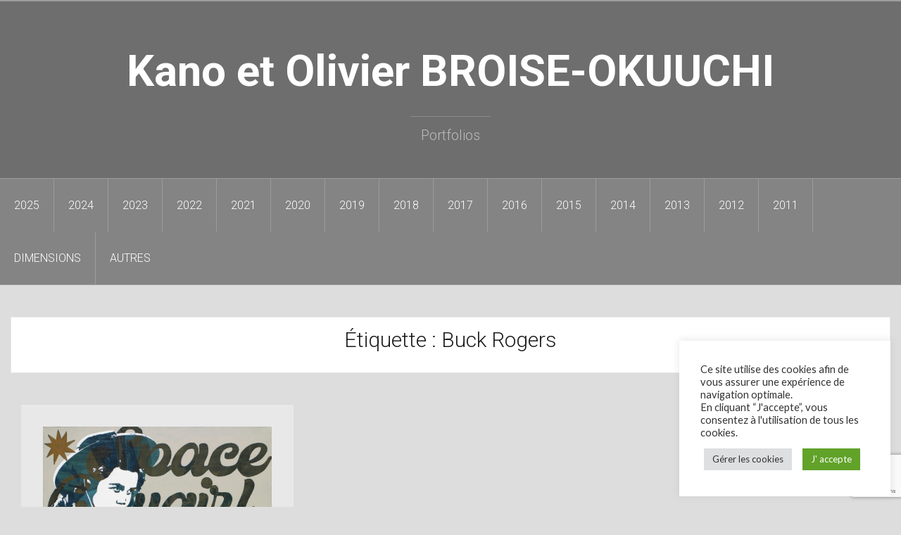

--- FILE ---
content_type: text/html; charset=UTF-8
request_url: https://broise-okuuchi.net/tag/buck-rogers/
body_size: 16774
content:
<!DOCTYPE html>
<html lang="fr-FR">
<head>
<meta charset="UTF-8">
<meta name="viewport" content="width=device-width, initial-scale=1">
<link rel="profile" href="http://gmpg.org/xfn/11">
<link rel="pingback" href="https://broise-okuuchi.net/xmlrpc.php">

<title>Buck Rogers &#8211; Kano et Olivier BROISE-OKUUCHI</title>
<meta name='robots' content='max-image-preview:large' />
<link rel='dns-prefetch' href='//fonts.googleapis.com' />
<link rel="alternate" type="application/rss+xml" title="Kano et Olivier BROISE-OKUUCHI &raquo; Flux" href="https://broise-okuuchi.net/feed/" />
<link rel="alternate" type="application/rss+xml" title="Kano et Olivier BROISE-OKUUCHI &raquo; Flux des commentaires" href="https://broise-okuuchi.net/comments/feed/" />
<link rel="alternate" type="application/rss+xml" title="Kano et Olivier BROISE-OKUUCHI &raquo; Flux de l’étiquette Buck Rogers" href="https://broise-okuuchi.net/tag/buck-rogers/feed/" />
<style id='wp-img-auto-sizes-contain-inline-css' type='text/css'>
img:is([sizes=auto i],[sizes^="auto," i]){contain-intrinsic-size:3000px 1500px}
/*# sourceURL=wp-img-auto-sizes-contain-inline-css */
</style>
<link rel='stylesheet' id='oria-bootstrap-css' href='https://broise-okuuchi.net/wp-content/themes/oria/css/bootstrap/bootstrap.min.css?ver=1' type='text/css' media='all' />
<style id='wp-emoji-styles-inline-css' type='text/css'>

	img.wp-smiley, img.emoji {
		display: inline !important;
		border: none !important;
		box-shadow: none !important;
		height: 1em !important;
		width: 1em !important;
		margin: 0 0.07em !important;
		vertical-align: -0.1em !important;
		background: none !important;
		padding: 0 !important;
	}
/*# sourceURL=wp-emoji-styles-inline-css */
</style>
<style id='wp-block-library-inline-css' type='text/css'>
:root{--wp-block-synced-color:#7a00df;--wp-block-synced-color--rgb:122,0,223;--wp-bound-block-color:var(--wp-block-synced-color);--wp-editor-canvas-background:#ddd;--wp-admin-theme-color:#007cba;--wp-admin-theme-color--rgb:0,124,186;--wp-admin-theme-color-darker-10:#006ba1;--wp-admin-theme-color-darker-10--rgb:0,107,160.5;--wp-admin-theme-color-darker-20:#005a87;--wp-admin-theme-color-darker-20--rgb:0,90,135;--wp-admin-border-width-focus:2px}@media (min-resolution:192dpi){:root{--wp-admin-border-width-focus:1.5px}}.wp-element-button{cursor:pointer}:root .has-very-light-gray-background-color{background-color:#eee}:root .has-very-dark-gray-background-color{background-color:#313131}:root .has-very-light-gray-color{color:#eee}:root .has-very-dark-gray-color{color:#313131}:root .has-vivid-green-cyan-to-vivid-cyan-blue-gradient-background{background:linear-gradient(135deg,#00d084,#0693e3)}:root .has-purple-crush-gradient-background{background:linear-gradient(135deg,#34e2e4,#4721fb 50%,#ab1dfe)}:root .has-hazy-dawn-gradient-background{background:linear-gradient(135deg,#faaca8,#dad0ec)}:root .has-subdued-olive-gradient-background{background:linear-gradient(135deg,#fafae1,#67a671)}:root .has-atomic-cream-gradient-background{background:linear-gradient(135deg,#fdd79a,#004a59)}:root .has-nightshade-gradient-background{background:linear-gradient(135deg,#330968,#31cdcf)}:root .has-midnight-gradient-background{background:linear-gradient(135deg,#020381,#2874fc)}:root{--wp--preset--font-size--normal:16px;--wp--preset--font-size--huge:42px}.has-regular-font-size{font-size:1em}.has-larger-font-size{font-size:2.625em}.has-normal-font-size{font-size:var(--wp--preset--font-size--normal)}.has-huge-font-size{font-size:var(--wp--preset--font-size--huge)}.has-text-align-center{text-align:center}.has-text-align-left{text-align:left}.has-text-align-right{text-align:right}.has-fit-text{white-space:nowrap!important}#end-resizable-editor-section{display:none}.aligncenter{clear:both}.items-justified-left{justify-content:flex-start}.items-justified-center{justify-content:center}.items-justified-right{justify-content:flex-end}.items-justified-space-between{justify-content:space-between}.screen-reader-text{border:0;clip-path:inset(50%);height:1px;margin:-1px;overflow:hidden;padding:0;position:absolute;width:1px;word-wrap:normal!important}.screen-reader-text:focus{background-color:#ddd;clip-path:none;color:#444;display:block;font-size:1em;height:auto;left:5px;line-height:normal;padding:15px 23px 14px;text-decoration:none;top:5px;width:auto;z-index:100000}html :where(.has-border-color){border-style:solid}html :where([style*=border-top-color]){border-top-style:solid}html :where([style*=border-right-color]){border-right-style:solid}html :where([style*=border-bottom-color]){border-bottom-style:solid}html :where([style*=border-left-color]){border-left-style:solid}html :where([style*=border-width]){border-style:solid}html :where([style*=border-top-width]){border-top-style:solid}html :where([style*=border-right-width]){border-right-style:solid}html :where([style*=border-bottom-width]){border-bottom-style:solid}html :where([style*=border-left-width]){border-left-style:solid}html :where(img[class*=wp-image-]){height:auto;max-width:100%}:where(figure){margin:0 0 1em}html :where(.is-position-sticky){--wp-admin--admin-bar--position-offset:var(--wp-admin--admin-bar--height,0px)}@media screen and (max-width:600px){html :where(.is-position-sticky){--wp-admin--admin-bar--position-offset:0px}}

/*# sourceURL=wp-block-library-inline-css */
</style><style id='wp-block-image-inline-css' type='text/css'>
.wp-block-image>a,.wp-block-image>figure>a{display:inline-block}.wp-block-image img{box-sizing:border-box;height:auto;max-width:100%;vertical-align:bottom}@media not (prefers-reduced-motion){.wp-block-image img.hide{visibility:hidden}.wp-block-image img.show{animation:show-content-image .4s}}.wp-block-image[style*=border-radius] img,.wp-block-image[style*=border-radius]>a{border-radius:inherit}.wp-block-image.has-custom-border img{box-sizing:border-box}.wp-block-image.aligncenter{text-align:center}.wp-block-image.alignfull>a,.wp-block-image.alignwide>a{width:100%}.wp-block-image.alignfull img,.wp-block-image.alignwide img{height:auto;width:100%}.wp-block-image .aligncenter,.wp-block-image .alignleft,.wp-block-image .alignright,.wp-block-image.aligncenter,.wp-block-image.alignleft,.wp-block-image.alignright{display:table}.wp-block-image .aligncenter>figcaption,.wp-block-image .alignleft>figcaption,.wp-block-image .alignright>figcaption,.wp-block-image.aligncenter>figcaption,.wp-block-image.alignleft>figcaption,.wp-block-image.alignright>figcaption{caption-side:bottom;display:table-caption}.wp-block-image .alignleft{float:left;margin:.5em 1em .5em 0}.wp-block-image .alignright{float:right;margin:.5em 0 .5em 1em}.wp-block-image .aligncenter{margin-left:auto;margin-right:auto}.wp-block-image :where(figcaption){margin-bottom:1em;margin-top:.5em}.wp-block-image.is-style-circle-mask img{border-radius:9999px}@supports ((-webkit-mask-image:none) or (mask-image:none)) or (-webkit-mask-image:none){.wp-block-image.is-style-circle-mask img{border-radius:0;-webkit-mask-image:url('data:image/svg+xml;utf8,<svg viewBox="0 0 100 100" xmlns="http://www.w3.org/2000/svg"><circle cx="50" cy="50" r="50"/></svg>');mask-image:url('data:image/svg+xml;utf8,<svg viewBox="0 0 100 100" xmlns="http://www.w3.org/2000/svg"><circle cx="50" cy="50" r="50"/></svg>');mask-mode:alpha;-webkit-mask-position:center;mask-position:center;-webkit-mask-repeat:no-repeat;mask-repeat:no-repeat;-webkit-mask-size:contain;mask-size:contain}}:root :where(.wp-block-image.is-style-rounded img,.wp-block-image .is-style-rounded img){border-radius:9999px}.wp-block-image figure{margin:0}.wp-lightbox-container{display:flex;flex-direction:column;position:relative}.wp-lightbox-container img{cursor:zoom-in}.wp-lightbox-container img:hover+button{opacity:1}.wp-lightbox-container button{align-items:center;backdrop-filter:blur(16px) saturate(180%);background-color:#5a5a5a40;border:none;border-radius:4px;cursor:zoom-in;display:flex;height:20px;justify-content:center;opacity:0;padding:0;position:absolute;right:16px;text-align:center;top:16px;width:20px;z-index:100}@media not (prefers-reduced-motion){.wp-lightbox-container button{transition:opacity .2s ease}}.wp-lightbox-container button:focus-visible{outline:3px auto #5a5a5a40;outline:3px auto -webkit-focus-ring-color;outline-offset:3px}.wp-lightbox-container button:hover{cursor:pointer;opacity:1}.wp-lightbox-container button:focus{opacity:1}.wp-lightbox-container button:focus,.wp-lightbox-container button:hover,.wp-lightbox-container button:not(:hover):not(:active):not(.has-background){background-color:#5a5a5a40;border:none}.wp-lightbox-overlay{box-sizing:border-box;cursor:zoom-out;height:100vh;left:0;overflow:hidden;position:fixed;top:0;visibility:hidden;width:100%;z-index:100000}.wp-lightbox-overlay .close-button{align-items:center;cursor:pointer;display:flex;justify-content:center;min-height:40px;min-width:40px;padding:0;position:absolute;right:calc(env(safe-area-inset-right) + 16px);top:calc(env(safe-area-inset-top) + 16px);z-index:5000000}.wp-lightbox-overlay .close-button:focus,.wp-lightbox-overlay .close-button:hover,.wp-lightbox-overlay .close-button:not(:hover):not(:active):not(.has-background){background:none;border:none}.wp-lightbox-overlay .lightbox-image-container{height:var(--wp--lightbox-container-height);left:50%;overflow:hidden;position:absolute;top:50%;transform:translate(-50%,-50%);transform-origin:top left;width:var(--wp--lightbox-container-width);z-index:9999999999}.wp-lightbox-overlay .wp-block-image{align-items:center;box-sizing:border-box;display:flex;height:100%;justify-content:center;margin:0;position:relative;transform-origin:0 0;width:100%;z-index:3000000}.wp-lightbox-overlay .wp-block-image img{height:var(--wp--lightbox-image-height);min-height:var(--wp--lightbox-image-height);min-width:var(--wp--lightbox-image-width);width:var(--wp--lightbox-image-width)}.wp-lightbox-overlay .wp-block-image figcaption{display:none}.wp-lightbox-overlay button{background:none;border:none}.wp-lightbox-overlay .scrim{background-color:#fff;height:100%;opacity:.9;position:absolute;width:100%;z-index:2000000}.wp-lightbox-overlay.active{visibility:visible}@media not (prefers-reduced-motion){.wp-lightbox-overlay.active{animation:turn-on-visibility .25s both}.wp-lightbox-overlay.active img{animation:turn-on-visibility .35s both}.wp-lightbox-overlay.show-closing-animation:not(.active){animation:turn-off-visibility .35s both}.wp-lightbox-overlay.show-closing-animation:not(.active) img{animation:turn-off-visibility .25s both}.wp-lightbox-overlay.zoom.active{animation:none;opacity:1;visibility:visible}.wp-lightbox-overlay.zoom.active .lightbox-image-container{animation:lightbox-zoom-in .4s}.wp-lightbox-overlay.zoom.active .lightbox-image-container img{animation:none}.wp-lightbox-overlay.zoom.active .scrim{animation:turn-on-visibility .4s forwards}.wp-lightbox-overlay.zoom.show-closing-animation:not(.active){animation:none}.wp-lightbox-overlay.zoom.show-closing-animation:not(.active) .lightbox-image-container{animation:lightbox-zoom-out .4s}.wp-lightbox-overlay.zoom.show-closing-animation:not(.active) .lightbox-image-container img{animation:none}.wp-lightbox-overlay.zoom.show-closing-animation:not(.active) .scrim{animation:turn-off-visibility .4s forwards}}@keyframes show-content-image{0%{visibility:hidden}99%{visibility:hidden}to{visibility:visible}}@keyframes turn-on-visibility{0%{opacity:0}to{opacity:1}}@keyframes turn-off-visibility{0%{opacity:1;visibility:visible}99%{opacity:0;visibility:visible}to{opacity:0;visibility:hidden}}@keyframes lightbox-zoom-in{0%{transform:translate(calc((-100vw + var(--wp--lightbox-scrollbar-width))/2 + var(--wp--lightbox-initial-left-position)),calc(-50vh + var(--wp--lightbox-initial-top-position))) scale(var(--wp--lightbox-scale))}to{transform:translate(-50%,-50%) scale(1)}}@keyframes lightbox-zoom-out{0%{transform:translate(-50%,-50%) scale(1);visibility:visible}99%{visibility:visible}to{transform:translate(calc((-100vw + var(--wp--lightbox-scrollbar-width))/2 + var(--wp--lightbox-initial-left-position)),calc(-50vh + var(--wp--lightbox-initial-top-position))) scale(var(--wp--lightbox-scale));visibility:hidden}}
/*# sourceURL=https://broise-okuuchi.net/wp-includes/blocks/image/style.min.css */
</style>
<style id='wp-block-search-inline-css' type='text/css'>
.wp-block-search__button{margin-left:10px;word-break:normal}.wp-block-search__button.has-icon{line-height:0}.wp-block-search__button svg{height:1.25em;min-height:24px;min-width:24px;width:1.25em;fill:currentColor;vertical-align:text-bottom}:where(.wp-block-search__button){border:1px solid #ccc;padding:6px 10px}.wp-block-search__inside-wrapper{display:flex;flex:auto;flex-wrap:nowrap;max-width:100%}.wp-block-search__label{width:100%}.wp-block-search.wp-block-search__button-only .wp-block-search__button{box-sizing:border-box;display:flex;flex-shrink:0;justify-content:center;margin-left:0;max-width:100%}.wp-block-search.wp-block-search__button-only .wp-block-search__inside-wrapper{min-width:0!important;transition-property:width}.wp-block-search.wp-block-search__button-only .wp-block-search__input{flex-basis:100%;transition-duration:.3s}.wp-block-search.wp-block-search__button-only.wp-block-search__searchfield-hidden,.wp-block-search.wp-block-search__button-only.wp-block-search__searchfield-hidden .wp-block-search__inside-wrapper{overflow:hidden}.wp-block-search.wp-block-search__button-only.wp-block-search__searchfield-hidden .wp-block-search__input{border-left-width:0!important;border-right-width:0!important;flex-basis:0;flex-grow:0;margin:0;min-width:0!important;padding-left:0!important;padding-right:0!important;width:0!important}:where(.wp-block-search__input){appearance:none;border:1px solid #949494;flex-grow:1;font-family:inherit;font-size:inherit;font-style:inherit;font-weight:inherit;letter-spacing:inherit;line-height:inherit;margin-left:0;margin-right:0;min-width:3rem;padding:8px;text-decoration:unset!important;text-transform:inherit}:where(.wp-block-search__button-inside .wp-block-search__inside-wrapper){background-color:#fff;border:1px solid #949494;box-sizing:border-box;padding:4px}:where(.wp-block-search__button-inside .wp-block-search__inside-wrapper) .wp-block-search__input{border:none;border-radius:0;padding:0 4px}:where(.wp-block-search__button-inside .wp-block-search__inside-wrapper) .wp-block-search__input:focus{outline:none}:where(.wp-block-search__button-inside .wp-block-search__inside-wrapper) :where(.wp-block-search__button){padding:4px 8px}.wp-block-search.aligncenter .wp-block-search__inside-wrapper{margin:auto}.wp-block[data-align=right] .wp-block-search.wp-block-search__button-only .wp-block-search__inside-wrapper{float:right}
/*# sourceURL=https://broise-okuuchi.net/wp-includes/blocks/search/style.min.css */
</style>
<style id='wp-block-tag-cloud-inline-css' type='text/css'>
.wp-block-tag-cloud{box-sizing:border-box}.wp-block-tag-cloud.aligncenter{justify-content:center;text-align:center}.wp-block-tag-cloud a{display:inline-block;margin-right:5px}.wp-block-tag-cloud span{display:inline-block;margin-left:5px;text-decoration:none}:root :where(.wp-block-tag-cloud.is-style-outline){display:flex;flex-wrap:wrap;gap:1ch}:root :where(.wp-block-tag-cloud.is-style-outline a){border:1px solid;font-size:unset!important;margin-right:0;padding:1ch 2ch;text-decoration:none!important}
/*# sourceURL=https://broise-okuuchi.net/wp-includes/blocks/tag-cloud/style.min.css */
</style>
<style id='wp-block-paragraph-inline-css' type='text/css'>
.is-small-text{font-size:.875em}.is-regular-text{font-size:1em}.is-large-text{font-size:2.25em}.is-larger-text{font-size:3em}.has-drop-cap:not(:focus):first-letter{float:left;font-size:8.4em;font-style:normal;font-weight:100;line-height:.68;margin:.05em .1em 0 0;text-transform:uppercase}body.rtl .has-drop-cap:not(:focus):first-letter{float:none;margin-left:.1em}p.has-drop-cap.has-background{overflow:hidden}:root :where(p.has-background){padding:1.25em 2.375em}:where(p.has-text-color:not(.has-link-color)) a{color:inherit}p.has-text-align-left[style*="writing-mode:vertical-lr"],p.has-text-align-right[style*="writing-mode:vertical-rl"]{rotate:180deg}
/*# sourceURL=https://broise-okuuchi.net/wp-includes/blocks/paragraph/style.min.css */
</style>
<style id='global-styles-inline-css' type='text/css'>
:root{--wp--preset--aspect-ratio--square: 1;--wp--preset--aspect-ratio--4-3: 4/3;--wp--preset--aspect-ratio--3-4: 3/4;--wp--preset--aspect-ratio--3-2: 3/2;--wp--preset--aspect-ratio--2-3: 2/3;--wp--preset--aspect-ratio--16-9: 16/9;--wp--preset--aspect-ratio--9-16: 9/16;--wp--preset--color--black: #000000;--wp--preset--color--cyan-bluish-gray: #abb8c3;--wp--preset--color--white: #ffffff;--wp--preset--color--pale-pink: #f78da7;--wp--preset--color--vivid-red: #cf2e2e;--wp--preset--color--luminous-vivid-orange: #ff6900;--wp--preset--color--luminous-vivid-amber: #fcb900;--wp--preset--color--light-green-cyan: #7bdcb5;--wp--preset--color--vivid-green-cyan: #00d084;--wp--preset--color--pale-cyan-blue: #8ed1fc;--wp--preset--color--vivid-cyan-blue: #0693e3;--wp--preset--color--vivid-purple: #9b51e0;--wp--preset--gradient--vivid-cyan-blue-to-vivid-purple: linear-gradient(135deg,rgb(6,147,227) 0%,rgb(155,81,224) 100%);--wp--preset--gradient--light-green-cyan-to-vivid-green-cyan: linear-gradient(135deg,rgb(122,220,180) 0%,rgb(0,208,130) 100%);--wp--preset--gradient--luminous-vivid-amber-to-luminous-vivid-orange: linear-gradient(135deg,rgb(252,185,0) 0%,rgb(255,105,0) 100%);--wp--preset--gradient--luminous-vivid-orange-to-vivid-red: linear-gradient(135deg,rgb(255,105,0) 0%,rgb(207,46,46) 100%);--wp--preset--gradient--very-light-gray-to-cyan-bluish-gray: linear-gradient(135deg,rgb(238,238,238) 0%,rgb(169,184,195) 100%);--wp--preset--gradient--cool-to-warm-spectrum: linear-gradient(135deg,rgb(74,234,220) 0%,rgb(151,120,209) 20%,rgb(207,42,186) 40%,rgb(238,44,130) 60%,rgb(251,105,98) 80%,rgb(254,248,76) 100%);--wp--preset--gradient--blush-light-purple: linear-gradient(135deg,rgb(255,206,236) 0%,rgb(152,150,240) 100%);--wp--preset--gradient--blush-bordeaux: linear-gradient(135deg,rgb(254,205,165) 0%,rgb(254,45,45) 50%,rgb(107,0,62) 100%);--wp--preset--gradient--luminous-dusk: linear-gradient(135deg,rgb(255,203,112) 0%,rgb(199,81,192) 50%,rgb(65,88,208) 100%);--wp--preset--gradient--pale-ocean: linear-gradient(135deg,rgb(255,245,203) 0%,rgb(182,227,212) 50%,rgb(51,167,181) 100%);--wp--preset--gradient--electric-grass: linear-gradient(135deg,rgb(202,248,128) 0%,rgb(113,206,126) 100%);--wp--preset--gradient--midnight: linear-gradient(135deg,rgb(2,3,129) 0%,rgb(40,116,252) 100%);--wp--preset--font-size--small: 13px;--wp--preset--font-size--medium: 20px;--wp--preset--font-size--large: 36px;--wp--preset--font-size--x-large: 42px;--wp--preset--spacing--20: 0.44rem;--wp--preset--spacing--30: 0.67rem;--wp--preset--spacing--40: 1rem;--wp--preset--spacing--50: 1.5rem;--wp--preset--spacing--60: 2.25rem;--wp--preset--spacing--70: 3.38rem;--wp--preset--spacing--80: 5.06rem;--wp--preset--shadow--natural: 6px 6px 9px rgba(0, 0, 0, 0.2);--wp--preset--shadow--deep: 12px 12px 50px rgba(0, 0, 0, 0.4);--wp--preset--shadow--sharp: 6px 6px 0px rgba(0, 0, 0, 0.2);--wp--preset--shadow--outlined: 6px 6px 0px -3px rgb(255, 255, 255), 6px 6px rgb(0, 0, 0);--wp--preset--shadow--crisp: 6px 6px 0px rgb(0, 0, 0);}:where(.is-layout-flex){gap: 0.5em;}:where(.is-layout-grid){gap: 0.5em;}body .is-layout-flex{display: flex;}.is-layout-flex{flex-wrap: wrap;align-items: center;}.is-layout-flex > :is(*, div){margin: 0;}body .is-layout-grid{display: grid;}.is-layout-grid > :is(*, div){margin: 0;}:where(.wp-block-columns.is-layout-flex){gap: 2em;}:where(.wp-block-columns.is-layout-grid){gap: 2em;}:where(.wp-block-post-template.is-layout-flex){gap: 1.25em;}:where(.wp-block-post-template.is-layout-grid){gap: 1.25em;}.has-black-color{color: var(--wp--preset--color--black) !important;}.has-cyan-bluish-gray-color{color: var(--wp--preset--color--cyan-bluish-gray) !important;}.has-white-color{color: var(--wp--preset--color--white) !important;}.has-pale-pink-color{color: var(--wp--preset--color--pale-pink) !important;}.has-vivid-red-color{color: var(--wp--preset--color--vivid-red) !important;}.has-luminous-vivid-orange-color{color: var(--wp--preset--color--luminous-vivid-orange) !important;}.has-luminous-vivid-amber-color{color: var(--wp--preset--color--luminous-vivid-amber) !important;}.has-light-green-cyan-color{color: var(--wp--preset--color--light-green-cyan) !important;}.has-vivid-green-cyan-color{color: var(--wp--preset--color--vivid-green-cyan) !important;}.has-pale-cyan-blue-color{color: var(--wp--preset--color--pale-cyan-blue) !important;}.has-vivid-cyan-blue-color{color: var(--wp--preset--color--vivid-cyan-blue) !important;}.has-vivid-purple-color{color: var(--wp--preset--color--vivid-purple) !important;}.has-black-background-color{background-color: var(--wp--preset--color--black) !important;}.has-cyan-bluish-gray-background-color{background-color: var(--wp--preset--color--cyan-bluish-gray) !important;}.has-white-background-color{background-color: var(--wp--preset--color--white) !important;}.has-pale-pink-background-color{background-color: var(--wp--preset--color--pale-pink) !important;}.has-vivid-red-background-color{background-color: var(--wp--preset--color--vivid-red) !important;}.has-luminous-vivid-orange-background-color{background-color: var(--wp--preset--color--luminous-vivid-orange) !important;}.has-luminous-vivid-amber-background-color{background-color: var(--wp--preset--color--luminous-vivid-amber) !important;}.has-light-green-cyan-background-color{background-color: var(--wp--preset--color--light-green-cyan) !important;}.has-vivid-green-cyan-background-color{background-color: var(--wp--preset--color--vivid-green-cyan) !important;}.has-pale-cyan-blue-background-color{background-color: var(--wp--preset--color--pale-cyan-blue) !important;}.has-vivid-cyan-blue-background-color{background-color: var(--wp--preset--color--vivid-cyan-blue) !important;}.has-vivid-purple-background-color{background-color: var(--wp--preset--color--vivid-purple) !important;}.has-black-border-color{border-color: var(--wp--preset--color--black) !important;}.has-cyan-bluish-gray-border-color{border-color: var(--wp--preset--color--cyan-bluish-gray) !important;}.has-white-border-color{border-color: var(--wp--preset--color--white) !important;}.has-pale-pink-border-color{border-color: var(--wp--preset--color--pale-pink) !important;}.has-vivid-red-border-color{border-color: var(--wp--preset--color--vivid-red) !important;}.has-luminous-vivid-orange-border-color{border-color: var(--wp--preset--color--luminous-vivid-orange) !important;}.has-luminous-vivid-amber-border-color{border-color: var(--wp--preset--color--luminous-vivid-amber) !important;}.has-light-green-cyan-border-color{border-color: var(--wp--preset--color--light-green-cyan) !important;}.has-vivid-green-cyan-border-color{border-color: var(--wp--preset--color--vivid-green-cyan) !important;}.has-pale-cyan-blue-border-color{border-color: var(--wp--preset--color--pale-cyan-blue) !important;}.has-vivid-cyan-blue-border-color{border-color: var(--wp--preset--color--vivid-cyan-blue) !important;}.has-vivid-purple-border-color{border-color: var(--wp--preset--color--vivid-purple) !important;}.has-vivid-cyan-blue-to-vivid-purple-gradient-background{background: var(--wp--preset--gradient--vivid-cyan-blue-to-vivid-purple) !important;}.has-light-green-cyan-to-vivid-green-cyan-gradient-background{background: var(--wp--preset--gradient--light-green-cyan-to-vivid-green-cyan) !important;}.has-luminous-vivid-amber-to-luminous-vivid-orange-gradient-background{background: var(--wp--preset--gradient--luminous-vivid-amber-to-luminous-vivid-orange) !important;}.has-luminous-vivid-orange-to-vivid-red-gradient-background{background: var(--wp--preset--gradient--luminous-vivid-orange-to-vivid-red) !important;}.has-very-light-gray-to-cyan-bluish-gray-gradient-background{background: var(--wp--preset--gradient--very-light-gray-to-cyan-bluish-gray) !important;}.has-cool-to-warm-spectrum-gradient-background{background: var(--wp--preset--gradient--cool-to-warm-spectrum) !important;}.has-blush-light-purple-gradient-background{background: var(--wp--preset--gradient--blush-light-purple) !important;}.has-blush-bordeaux-gradient-background{background: var(--wp--preset--gradient--blush-bordeaux) !important;}.has-luminous-dusk-gradient-background{background: var(--wp--preset--gradient--luminous-dusk) !important;}.has-pale-ocean-gradient-background{background: var(--wp--preset--gradient--pale-ocean) !important;}.has-electric-grass-gradient-background{background: var(--wp--preset--gradient--electric-grass) !important;}.has-midnight-gradient-background{background: var(--wp--preset--gradient--midnight) !important;}.has-small-font-size{font-size: var(--wp--preset--font-size--small) !important;}.has-medium-font-size{font-size: var(--wp--preset--font-size--medium) !important;}.has-large-font-size{font-size: var(--wp--preset--font-size--large) !important;}.has-x-large-font-size{font-size: var(--wp--preset--font-size--x-large) !important;}
/*# sourceURL=global-styles-inline-css */
</style>

<style id='classic-theme-styles-inline-css' type='text/css'>
/*! This file is auto-generated */
.wp-block-button__link{color:#fff;background-color:#32373c;border-radius:9999px;box-shadow:none;text-decoration:none;padding:calc(.667em + 2px) calc(1.333em + 2px);font-size:1.125em}.wp-block-file__button{background:#32373c;color:#fff;text-decoration:none}
/*# sourceURL=/wp-includes/css/classic-themes.min.css */
</style>
<link rel='stylesheet' id='contact-form-7-css' href='https://broise-okuuchi.net/wp-content/plugins/contact-form-7/includes/css/styles.css?ver=6.1.4' type='text/css' media='all' />
<link rel='stylesheet' id='cookie-law-info-css' href='https://broise-okuuchi.net/wp-content/plugins/cookie-law-info/legacy/public/css/cookie-law-info-public.css?ver=3.3.9.1' type='text/css' media='all' />
<link rel='stylesheet' id='cookie-law-info-gdpr-css' href='https://broise-okuuchi.net/wp-content/plugins/cookie-law-info/legacy/public/css/cookie-law-info-gdpr.css?ver=3.3.9.1' type='text/css' media='all' />
<link rel='stylesheet' id='oria-style-css' href='https://broise-okuuchi.net/wp-content/themes/oria/style.css?ver=6.9' type='text/css' media='all' />
<style id='oria-style-inline-css' type='text/css'>
.footer-widgets .widget-title,.owl-theme .owl-controls .owl-buttons div,.read-more,.entry-title a:hover,a, a:hover { color:#666666}
#preloader-inner,.oria-slider .slide-title a,.read-more:hover,.nav-previous:hover,.nav-next:hover, button,.button,input[type="button"],input[type="reset"],input[type="submit"] { background-color:#666666}
.widget-title { border-color:#666666}
.sidebar-toggle,.social-navigation li a:hover,.main-navigation a:hover {background-color:rgba(102,102,102,0.4);}
body, .widget a { color:#717376}
.site-title a, .site-title a:hover { color:#fff}
.site-description { color:#bbb}
.site-logo { max-width:200px; }
.site-branding { padding-top:50px;padding-bottom:50px; }
h1, h2, h3, h4, h5, h6, .main-navigation li { font-family:Roboto, sans-serif;}
.site-title { font-size:62px; }
.site-description { font-size:20px; }
body { font-size:16px; }

/*# sourceURL=oria-style-inline-css */
</style>
<link rel='stylesheet' id='oria-body-fonts-css' href='//fonts.googleapis.com/css?family=Lato%3A400%2C700%2C400italic%2C700italic&#038;ver=6.9' type='text/css' media='all' />
<link rel='stylesheet' id='oria-headings-fonts-css' href='//fonts.googleapis.com/css?family=Roboto%3A300%2C700&#038;ver=6.9' type='text/css' media='all' />
<link rel='stylesheet' id='oria-fontawesome-css' href='https://broise-okuuchi.net/wp-content/themes/oria/fonts/font-awesome.min.css?ver=6.9' type='text/css' media='all' />
<script type="text/javascript" src="https://broise-okuuchi.net/wp-includes/js/jquery/jquery.min.js?ver=3.7.1" id="jquery-core-js"></script>
<script type="text/javascript" src="https://broise-okuuchi.net/wp-includes/js/jquery/jquery-migrate.min.js?ver=3.4.1" id="jquery-migrate-js"></script>
<script type="text/javascript" id="cookie-law-info-js-extra">
/* <![CDATA[ */
var Cli_Data = {"nn_cookie_ids":[],"cookielist":[],"non_necessary_cookies":[],"ccpaEnabled":"","ccpaRegionBased":"","ccpaBarEnabled":"","strictlyEnabled":["necessary","obligatoire"],"ccpaType":"gdpr","js_blocking":"1","custom_integration":"","triggerDomRefresh":"","secure_cookies":""};
var cli_cookiebar_settings = {"animate_speed_hide":"500","animate_speed_show":"500","background":"#FFF","border":"#b1a6a6c2","border_on":"","button_1_button_colour":"#61a229","button_1_button_hover":"#4e8221","button_1_link_colour":"#fff","button_1_as_button":"1","button_1_new_win":"","button_2_button_colour":"#333","button_2_button_hover":"#292929","button_2_link_colour":"#444","button_2_as_button":"","button_2_hidebar":"","button_3_button_colour":"#dedfe0","button_3_button_hover":"#b2b2b3","button_3_link_colour":"#333333","button_3_as_button":"1","button_3_new_win":"","button_4_button_colour":"#dedfe0","button_4_button_hover":"#b2b2b3","button_4_link_colour":"#333333","button_4_as_button":"1","button_7_button_colour":"#61a229","button_7_button_hover":"#4e8221","button_7_link_colour":"#fff","button_7_as_button":"1","button_7_new_win":"","font_family":"inherit","header_fix":"","notify_animate_hide":"1","notify_animate_show":"","notify_div_id":"#cookie-law-info-bar","notify_position_horizontal":"right","notify_position_vertical":"bottom","scroll_close":"","scroll_close_reload":"","accept_close_reload":"","reject_close_reload":"","showagain_tab":"","showagain_background":"#fff","showagain_border":"#000","showagain_div_id":"#cookie-law-info-again","showagain_x_position":"100px","text":"#333333","show_once_yn":"","show_once":"10000","logging_on":"","as_popup":"","popup_overlay":"1","bar_heading_text":"","cookie_bar_as":"widget","popup_showagain_position":"bottom-right","widget_position":"right"};
var log_object = {"ajax_url":"https://broise-okuuchi.net/wp-admin/admin-ajax.php"};
//# sourceURL=cookie-law-info-js-extra
/* ]]> */
</script>
<script type="text/javascript" src="https://broise-okuuchi.net/wp-content/plugins/cookie-law-info/legacy/public/js/cookie-law-info-public.js?ver=3.3.9.1" id="cookie-law-info-js"></script>
<script type="text/javascript" src="https://broise-okuuchi.net/wp-content/themes/oria/js/jquery.fitvids.js?ver=1" id="oria-fitvids-js"></script>
<script type="text/javascript" src="https://broise-okuuchi.net/wp-content/themes/oria/js/jquery.slicknav.min.js?ver=1" id="oria-slicknav-js"></script>
<script type="text/javascript" src="https://broise-okuuchi.net/wp-content/themes/oria/js/parallax.min.js?ver=1" id="oria-parallax-js"></script>
<script type="text/javascript" src="https://broise-okuuchi.net/wp-content/themes/oria/js/scripts.js?ver=1" id="oria-scripts-js"></script>
<script type="text/javascript" src="https://broise-okuuchi.net/wp-includes/js/imagesloaded.min.js?ver=5.0.0" id="imagesloaded-js"></script>
<script type="text/javascript" src="https://broise-okuuchi.net/wp-includes/js/masonry.min.js?ver=4.2.2" id="masonry-js"></script>
<script type="text/javascript" src="https://broise-okuuchi.net/wp-content/themes/oria/js/imagesloaded.pkgd.min.js?ver=1" id="oria-imagesloaded-js"></script>
<script type="text/javascript" src="https://broise-okuuchi.net/wp-content/themes/oria/js/masonry-init.js?ver=1" id="oria-masonry-init-js"></script>
<script type="text/javascript" src="https://broise-okuuchi.net/wp-content/themes/oria/js/owl.carousel.min.js?ver=1" id="oria-owl-script-js"></script>
<script type="text/javascript" id="oria-slider-init-js-extra">
/* <![CDATA[ */
var sliderOptions = {"slideshowspeed":"4000"};
//# sourceURL=oria-slider-init-js-extra
/* ]]> */
</script>
<script type="text/javascript" src="https://broise-okuuchi.net/wp-content/themes/oria/js/slider-init.js?ver=1" id="oria-slider-init-js"></script>
<link rel="https://api.w.org/" href="https://broise-okuuchi.net/wp-json/" /><link rel="alternate" title="JSON" type="application/json" href="https://broise-okuuchi.net/wp-json/wp/v2/tags/227" /><link rel="EditURI" type="application/rsd+xml" title="RSD" href="https://broise-okuuchi.net/xmlrpc.php?rsd" />
<meta name="generator" content="WordPress 6.9" />
<!--[if lt IE 9]>
<script src="https://broise-okuuchi.net/wp-content/themes/oria/js/html5shiv.js"></script>
<![endif]-->
<style type="text/css" id="custom-background-css">
body.custom-background { background-color: #dddddd; }
</style>
			<style type="text/css" id="wp-custom-css">
			.posts-layout .hentry .item-sizer {
	padding: 30px;
	background-color: #E8E8E8;
	margin: 15px;
	border: 1px solid #E8E8E8;
}
.content-wrapper {
	background-color: #E8E8E8;
	padding: 45px 30px;
	margin-top: 30px;
	margin-bottom: 45px;
	border: 1px solid #E8E8E8;		</style>
		<link rel='stylesheet' id='cookie-law-info-table-css' href='https://broise-okuuchi.net/wp-content/plugins/cookie-law-info/legacy/public/css/cookie-law-info-table.css?ver=3.3.9.1' type='text/css' media='all' />
</head>

<body class="archive tag tag-buck-rogers tag-227 custom-background wp-theme-oria fullwidth-single">

<div class="preloader"><div id="preloader-inner"><div class="preload">&nbsp;</div></div></div>
<div id="page" class="hfeed site">
	<a class="skip-link screen-reader-text" href="#content">Aller au contenu principal</a>

	<header id="masthead" class="site-header" role="banner">

		<div class="top-bar clearfix no-toggle">
					
					</div>

		<div class="container">
			<div class="site-branding">
				<h1 class="site-title"><a href="https://broise-okuuchi.net/" rel="home">Kano et Olivier BROISE-OKUUCHI</a></h1><h2 class="site-description">Portfolios</h2>			</div><!-- .site-branding -->
		</div>

		<nav id="site-navigation" class="main-navigation" role="navigation">
			<div class="menu-sommaire-container"><ul id="primary-menu" class="menu clearfix"><li id="menu-item-1602" class="menu-item menu-item-type-taxonomy menu-item-object-category menu-item-1602"><a href="https://broise-okuuchi.net/category/2025/">2025</a></li>
<li id="menu-item-1372" class="menu-item menu-item-type-taxonomy menu-item-object-category menu-item-1372"><a href="https://broise-okuuchi.net/category/2024/">2024</a></li>
<li id="menu-item-1246" class="menu-item menu-item-type-taxonomy menu-item-object-category menu-item-1246"><a href="https://broise-okuuchi.net/category/2023/">2023</a></li>
<li id="menu-item-1132" class="menu-item menu-item-type-taxonomy menu-item-object-category menu-item-1132"><a href="https://broise-okuuchi.net/category/2022/">2022</a></li>
<li id="menu-item-1031" class="menu-item menu-item-type-taxonomy menu-item-object-category menu-item-1031"><a href="https://broise-okuuchi.net/category/2021/">2021</a></li>
<li id="menu-item-787" class="menu-item menu-item-type-taxonomy menu-item-object-category menu-item-787"><a href="https://broise-okuuchi.net/category/2020/">2020</a></li>
<li id="menu-item-1033" class="menu-item menu-item-type-taxonomy menu-item-object-category menu-item-1033"><a href="https://broise-okuuchi.net/category/2019/">2019</a></li>
<li id="menu-item-359" class="menu-item menu-item-type-taxonomy menu-item-object-category menu-item-359"><a href="https://broise-okuuchi.net/category/2018/">2018</a></li>
<li id="menu-item-7" class="menu-item menu-item-type-taxonomy menu-item-object-category menu-item-7"><a href="https://broise-okuuchi.net/category/2017/">2017</a></li>
<li id="menu-item-104" class="menu-item menu-item-type-taxonomy menu-item-object-category menu-item-104"><a href="https://broise-okuuchi.net/category/2016/">2016</a></li>
<li id="menu-item-320" class="menu-item menu-item-type-taxonomy menu-item-object-category menu-item-320"><a href="https://broise-okuuchi.net/category/2015/">2015</a></li>
<li id="menu-item-322" class="menu-item menu-item-type-taxonomy menu-item-object-category menu-item-322"><a href="https://broise-okuuchi.net/category/2014/">2014</a></li>
<li id="menu-item-323" class="menu-item menu-item-type-taxonomy menu-item-object-category menu-item-323"><a href="https://broise-okuuchi.net/category/2013/">2013</a></li>
<li id="menu-item-321" class="menu-item menu-item-type-taxonomy menu-item-object-category menu-item-321"><a href="https://broise-okuuchi.net/category/2012/">2012</a></li>
<li id="menu-item-324" class="menu-item menu-item-type-taxonomy menu-item-object-category menu-item-324"><a href="https://broise-okuuchi.net/category/2011/">2011</a></li>
<li id="menu-item-360" class="menu-item menu-item-type-taxonomy menu-item-object-category menu-item-has-children menu-item-360"><a href="https://broise-okuuchi.net/category/dimensions/">Dimensions</a>
<ul class="sub-menu">
	<li id="menu-item-868" class="menu-item menu-item-type-taxonomy menu-item-object-category menu-item-868"><a href="https://broise-okuuchi.net/category/dimensions/20x20cm/">20&#215;20 cm</a></li>
	<li id="menu-item-869" class="menu-item menu-item-type-taxonomy menu-item-object-category menu-item-869"><a href="https://broise-okuuchi.net/category/dimensions/27x41cm/">27&#215;41 cm</a></li>
	<li id="menu-item-870" class="menu-item menu-item-type-taxonomy menu-item-object-category menu-item-870"><a href="https://broise-okuuchi.net/category/dimensions/30x30cm/">30&#215;30 cm</a></li>
	<li id="menu-item-871" class="menu-item menu-item-type-taxonomy menu-item-object-category menu-item-871"><a href="https://broise-okuuchi.net/category/dimensions/30x42cm/">30&#215;42 cm</a></li>
	<li id="menu-item-872" class="menu-item menu-item-type-taxonomy menu-item-object-category menu-item-872"><a href="https://broise-okuuchi.net/category/dimensions/40x40cm/">40&#215;40 cm</a></li>
	<li id="menu-item-873" class="menu-item menu-item-type-taxonomy menu-item-object-category menu-item-873"><a href="https://broise-okuuchi.net/category/dimensions/40x50cm/">40&#215;50 cm</a></li>
	<li id="menu-item-874" class="menu-item menu-item-type-taxonomy menu-item-object-category menu-item-874"><a href="https://broise-okuuchi.net/category/dimensions/40x80cm/">40&#215;80 cm</a></li>
	<li id="menu-item-875" class="menu-item menu-item-type-taxonomy menu-item-object-category menu-item-875"><a href="https://broise-okuuchi.net/category/dimensions/46x55cm/">46&#215;55 cm</a></li>
	<li id="menu-item-877" class="menu-item menu-item-type-taxonomy menu-item-object-category menu-item-877"><a href="https://broise-okuuchi.net/category/dimensions/50x50cm/">50&#215;50 cm</a></li>
	<li id="menu-item-878" class="menu-item menu-item-type-taxonomy menu-item-object-category menu-item-878"><a href="https://broise-okuuchi.net/category/dimensions/50x61cm/">50&#215;61 cm</a></li>
	<li id="menu-item-879" class="menu-item menu-item-type-taxonomy menu-item-object-category menu-item-879"><a href="https://broise-okuuchi.net/category/dimensions/50x70cm/">50&#215;70 cm</a></li>
	<li id="menu-item-876" class="menu-item menu-item-type-taxonomy menu-item-object-category menu-item-876"><a href="https://broise-okuuchi.net/category/dimensions/50x100cm/">50&#215;100 cm</a></li>
	<li id="menu-item-880" class="menu-item menu-item-type-taxonomy menu-item-object-category menu-item-880"><a href="https://broise-okuuchi.net/category/dimensions/54x65cm/">54&#215;65 cm</a></li>
	<li id="menu-item-882" class="menu-item menu-item-type-taxonomy menu-item-object-category menu-item-882"><a href="https://broise-okuuchi.net/category/dimensions/60x60cm/">60&#215;60 cm</a></li>
	<li id="menu-item-883" class="menu-item menu-item-type-taxonomy menu-item-object-category menu-item-883"><a href="https://broise-okuuchi.net/category/dimensions/60x73cm/">60&#215;73 cm</a></li>
	<li id="menu-item-884" class="menu-item menu-item-type-taxonomy menu-item-object-category menu-item-884"><a href="https://broise-okuuchi.net/category/dimensions/60x81cm/">60&#215;81 cm</a></li>
	<li id="menu-item-881" class="menu-item menu-item-type-taxonomy menu-item-object-category menu-item-881"><a href="https://broise-okuuchi.net/category/dimensions/60x120cm/">60&#215;120 cm</a></li>
	<li id="menu-item-885" class="menu-item menu-item-type-taxonomy menu-item-object-category menu-item-885"><a href="https://broise-okuuchi.net/category/dimensions/65x81cm/">65&#215;81 cm</a></li>
	<li id="menu-item-887" class="menu-item menu-item-type-taxonomy menu-item-object-category menu-item-887"><a href="https://broise-okuuchi.net/category/dimensions/70x90cm/">70&#215;90 cm</a></li>
	<li id="menu-item-886" class="menu-item menu-item-type-taxonomy menu-item-object-category menu-item-886"><a href="https://broise-okuuchi.net/category/dimensions/70x100cm/">70&#215;100 cm</a></li>
	<li id="menu-item-888" class="menu-item menu-item-type-taxonomy menu-item-object-category menu-item-888"><a href="https://broise-okuuchi.net/category/dimensions/72x100cm/">72&#215;100 cm</a></li>
	<li id="menu-item-889" class="menu-item menu-item-type-taxonomy menu-item-object-category menu-item-889"><a href="https://broise-okuuchi.net/category/dimensions/73x92cm/">73&#215;92 cm</a></li>
	<li id="menu-item-890" class="menu-item menu-item-type-taxonomy menu-item-object-category menu-item-890"><a href="https://broise-okuuchi.net/category/dimensions/75x125cm/">75&#215;125 cm</a></li>
	<li id="menu-item-891" class="menu-item menu-item-type-taxonomy menu-item-object-category menu-item-891"><a href="https://broise-okuuchi.net/category/dimensions/76x122cm/">76&#215;122 cm</a></li>
	<li id="menu-item-892" class="menu-item menu-item-type-taxonomy menu-item-object-category menu-item-892"><a href="https://broise-okuuchi.net/category/dimensions/80x80cm/">80&#215;80 cm</a></li>
	<li id="menu-item-893" class="menu-item menu-item-type-taxonomy menu-item-object-category menu-item-893"><a href="https://broise-okuuchi.net/category/dimensions/81x100cm/">81&#215;100 cm</a></li>
	<li id="menu-item-894" class="menu-item menu-item-type-taxonomy menu-item-object-category menu-item-894"><a href="https://broise-okuuchi.net/category/dimensions/89x116cm/">89&#215;116 cm</a></li>
	<li id="menu-item-895" class="menu-item menu-item-type-taxonomy menu-item-object-category menu-item-895"><a href="https://broise-okuuchi.net/category/dimensions/99x143cm/">99&#215;143 cm</a></li>
	<li id="menu-item-864" class="menu-item menu-item-type-taxonomy menu-item-object-category menu-item-864"><a href="https://broise-okuuchi.net/category/dimensions/100x100cm/">100&#215;100 cm</a></li>
	<li id="menu-item-865" class="menu-item menu-item-type-taxonomy menu-item-object-category menu-item-865"><a href="https://broise-okuuchi.net/category/dimensions/112x156cm/">112&#215;156 cm</a></li>
	<li id="menu-item-866" class="menu-item menu-item-type-taxonomy menu-item-object-category menu-item-866"><a href="https://broise-okuuchi.net/category/dimensions/122x122cm/">122&#215;122 cm</a></li>
	<li id="menu-item-867" class="menu-item menu-item-type-taxonomy menu-item-object-category menu-item-867"><a href="https://broise-okuuchi.net/category/dimensions/122x150cm/">122&#215;150 cm</a></li>
</ul>
</li>
<li id="menu-item-8" class="menu-item menu-item-type-taxonomy menu-item-object-category menu-item-8"><a href="https://broise-okuuchi.net/category/autres/">Autres</a></li>
</ul></div>		</nav><!-- #site-navigation -->
		<nav class="mobile-nav">
    </nav>
	</header><!-- #masthead -->
	
	
	<div id="content" class="site-content clearfix">
		
	<div id="primary" class="content-area fullwidth">
		<main id="main" class="site-main" role="main">

		
			<header class="archive-header">
				<h2 class="archive-title">Étiquette : <span>Buck Rogers</span></h2>			</header><!-- .page-header -->

						<div class="posts-layout">
			
				
<article id="post-1344" class="post-1344 post type-post status-publish format-standard has-post-thumbnail hentry category-197 category-60x50-cm tag-buck-rogers tag-cosmos tag-cowboy tag-girl tag-sf tag-space tag-vintage">
<div class="item-sizer">
			<div class="entry-thumb">
			<a href="https://broise-okuuchi.net/space-girl-60x50cm/" title="Space Girl &#8211; 60x50cm"><img width="520" height="425" src="https://broise-okuuchi.net/wp-content/uploads/2023/07/space-girl-60x50-1-520x425.jpg" class="attachment-oria-small-thumb size-oria-small-thumb wp-post-image" alt="" decoding="async" fetchpriority="high" srcset="https://broise-okuuchi.net/wp-content/uploads/2023/07/space-girl-60x50-1-520x425.jpg 520w, https://broise-okuuchi.net/wp-content/uploads/2023/07/space-girl-60x50-1-300x245.jpg 300w, https://broise-okuuchi.net/wp-content/uploads/2023/07/space-girl-60x50-1-1024x838.jpg 1024w, https://broise-okuuchi.net/wp-content/uploads/2023/07/space-girl-60x50-1-768x628.jpg 768w, https://broise-okuuchi.net/wp-content/uploads/2023/07/space-girl-60x50-1-1536x1257.jpg 1536w, https://broise-okuuchi.net/wp-content/uploads/2023/07/space-girl-60x50-1-2048x1676.jpg 2048w, https://broise-okuuchi.net/wp-content/uploads/2023/07/space-girl-60x50-1-740x605.jpg 740w" sizes="(max-width: 520px) 100vw, 520px" /></a>		
		</div>
	
	<header class="entry-header blog-entry-header">
			
		<h1 class="entry-title"><a href="https://broise-okuuchi.net/space-girl-60x50cm/" rel="bookmark">Space Girl &#8211; 60x50cm</a></h1>	</header><!-- .entry-header -->

	<div class="entry-content">
					</div><!-- .entry-content -->
</div>
</article><!-- #post-## -->
						</div>

			
		
		</main><!-- #main -->
	</div><!-- #primary -->


		</div>
	</div><!-- #content -->

			
	
	<div id="sidebar-footer" class="footer-widgets" role="complementary">
		<div class="container">
							<div class="sidebar-column col-md-4">
					<aside id="block-14" class="widget widget_block"><h2 style="color: #bbb">Recherche</h2></aside><aside id="block-3" class="widget widget_block widget_tag_cloud"><p class="wp-block-tag-cloud"><a href="https://broise-okuuchi.net/tag/acteur/" class="tag-cloud-link tag-link-135 tag-link-position-1" style="font-size: 12.375pt;" aria-label="Acteur (9 éléments)">Acteur</a>
<a href="https://broise-okuuchi.net/tag/actrice/" class="tag-cloud-link tag-link-138 tag-link-position-2" style="font-size: 15pt;" aria-label="Actrice (14 éléments)">Actrice</a>
<a href="https://broise-okuuchi.net/tag/advertisement/" class="tag-cloud-link tag-link-62 tag-link-position-3" style="font-size: 17.041666666667pt;" aria-label="Advertisement (20 éléments)">Advertisement</a>
<a href="https://broise-okuuchi.net/tag/astronaute/" class="tag-cloud-link tag-link-119 tag-link-position-4" style="font-size: 9.1666666666667pt;" aria-label="Astronaute (5 éléments)">Astronaute</a>
<a href="https://broise-okuuchi.net/tag/baiser/" class="tag-cloud-link tag-link-90 tag-link-position-5" style="font-size: 9.1666666666667pt;" aria-label="Baiser (5 éléments)">Baiser</a>
<a href="https://broise-okuuchi.net/tag/batman/" class="tag-cloud-link tag-link-54 tag-link-position-6" style="font-size: 9.1666666666667pt;" aria-label="Batman (5 éléments)">Batman</a>
<a href="https://broise-okuuchi.net/tag/bibendum/" class="tag-cloud-link tag-link-143 tag-link-position-7" style="font-size: 10.1875pt;" aria-label="Bibendum (6 éléments)">Bibendum</a>
<a href="https://broise-okuuchi.net/tag/boisson/" class="tag-cloud-link tag-link-238 tag-link-position-8" style="font-size: 8pt;" aria-label="Boisson (4 éléments)">Boisson</a>
<a href="https://broise-okuuchi.net/tag/bottle/" class="tag-cloud-link tag-link-125 tag-link-position-9" style="font-size: 12.375pt;" aria-label="Bottle (9 éléments)">Bottle</a>
<a href="https://broise-okuuchi.net/tag/bouteille/" class="tag-cloud-link tag-link-124 tag-link-position-10" style="font-size: 11.645833333333pt;" aria-label="Bouteille (8 éléments)">Bouteille</a>
<a href="https://broise-okuuchi.net/tag/boy/" class="tag-cloud-link tag-link-58 tag-link-position-11" style="font-size: 15pt;" aria-label="Boy (14 éléments)">Boy</a>
<a href="https://broise-okuuchi.net/tag/bulle/" class="tag-cloud-link tag-link-95 tag-link-position-12" style="font-size: 15.291666666667pt;" aria-label="Bulle (15 éléments)">Bulle</a>
<a href="https://broise-okuuchi.net/tag/cat/" class="tag-cloud-link tag-link-65 tag-link-position-13" style="font-size: 13.541666666667pt;" aria-label="Cat (11 éléments)">Cat</a>
<a href="https://broise-okuuchi.net/tag/chat/" class="tag-cloud-link tag-link-67 tag-link-position-14" style="font-size: 13.541666666667pt;" aria-label="Chat (11 éléments)">Chat</a>
<a href="https://broise-okuuchi.net/tag/coca-cola/" class="tag-cloud-link tag-link-153 tag-link-position-15" style="font-size: 8pt;" aria-label="Coca-Cola (4 éléments)">Coca-Cola</a>
<a href="https://broise-okuuchi.net/tag/comic/" class="tag-cloud-link tag-link-50 tag-link-position-16" style="font-size: 22pt;" aria-label="Comic (45 éléments)">Comic</a>
<a href="https://broise-okuuchi.net/tag/couple/" class="tag-cloud-link tag-link-74 tag-link-position-17" style="font-size: 15.729166666667pt;" aria-label="Couple (16 éléments)">Couple</a>
<a href="https://broise-okuuchi.net/tag/emma-peel/" class="tag-cloud-link tag-link-123 tag-link-position-18" style="font-size: 11.645833333333pt;" aria-label="Emma Peel (8 éléments)">Emma Peel</a>
<a href="https://broise-okuuchi.net/tag/femme/" class="tag-cloud-link tag-link-75 tag-link-position-19" style="font-size: 21.5625pt;" aria-label="Femme (42 éléments)">Femme</a>
<a href="https://broise-okuuchi.net/tag/film/" class="tag-cloud-link tag-link-72 tag-link-position-20" style="font-size: 15pt;" aria-label="Film (14 éléments)">Film</a>
<a href="https://broise-okuuchi.net/tag/graphique/" class="tag-cloud-link tag-link-56 tag-link-position-21" style="font-size: 20.541666666667pt;" aria-label="Graphique (35 éléments)">Graphique</a>
<a href="https://broise-okuuchi.net/tag/gun/" class="tag-cloud-link tag-link-103 tag-link-position-22" style="font-size: 10.916666666667pt;" aria-label="Gun (7 éléments)">Gun</a>
<a href="https://broise-okuuchi.net/tag/homme/" class="tag-cloud-link tag-link-76 tag-link-position-23" style="font-size: 15.291666666667pt;" aria-label="Homme (15 éléments)">Homme</a>
<a href="https://broise-okuuchi.net/tag/ironman/" class="tag-cloud-link tag-link-106 tag-link-position-24" style="font-size: 8pt;" aria-label="Ironman (4 éléments)">Ironman</a>
<a href="https://broise-okuuchi.net/tag/judy-garland/" class="tag-cloud-link tag-link-144 tag-link-position-25" style="font-size: 8pt;" aria-label="Judy Garland (4 éléments)">Judy Garland</a>
<a href="https://broise-okuuchi.net/tag/kiss/" class="tag-cloud-link tag-link-91 tag-link-position-26" style="font-size: 9.1666666666667pt;" aria-label="Kiss (5 éléments)">Kiss</a>
<a href="https://broise-okuuchi.net/tag/man/" class="tag-cloud-link tag-link-78 tag-link-position-27" style="font-size: 16.166666666667pt;" aria-label="Man (17 éléments)">Man</a>
<a href="https://broise-okuuchi.net/tag/michelin/" class="tag-cloud-link tag-link-149 tag-link-position-28" style="font-size: 10.1875pt;" aria-label="Michelin (6 éléments)">Michelin</a>
<a href="https://broise-okuuchi.net/tag/monkey/" class="tag-cloud-link tag-link-130 tag-link-position-29" style="font-size: 9.1666666666667pt;" aria-label="Monkey (5 éléments)">Monkey</a>
<a href="https://broise-okuuchi.net/tag/movie/" class="tag-cloud-link tag-link-73 tag-link-position-30" style="font-size: 16.458333333333pt;" aria-label="Movie (18 éléments)">Movie</a>
<a href="https://broise-okuuchi.net/tag/nancy/" class="tag-cloud-link tag-link-49 tag-link-position-31" style="font-size: 8pt;" aria-label="Nancy (4 éléments)">Nancy</a>
<a href="https://broise-okuuchi.net/tag/onomatopee/" class="tag-cloud-link tag-link-107 tag-link-position-32" style="font-size: 12.958333333333pt;" aria-label="Onomatopée (10 éléments)">Onomatopée</a>
<a href="https://broise-okuuchi.net/tag/pin-up/" class="tag-cloud-link tag-link-105 tag-link-position-33" style="font-size: 10.916666666667pt;" aria-label="Pin Up (7 éléments)">Pin Up</a>
<a href="https://broise-okuuchi.net/tag/pistolet/" class="tag-cloud-link tag-link-104 tag-link-position-34" style="font-size: 9.1666666666667pt;" aria-label="Pistolet (5 éléments)">Pistolet</a>
<a href="https://broise-okuuchi.net/tag/portrait/" class="tag-cloud-link tag-link-134 tag-link-position-35" style="font-size: 19.8125pt;" aria-label="Portrait (31 éléments)">Portrait</a>
<a href="https://broise-okuuchi.net/tag/publicite/" class="tag-cloud-link tag-link-63 tag-link-position-36" style="font-size: 19.375pt;" aria-label="Publicité (29 éléments)">Publicité</a>
<a href="https://broise-okuuchi.net/tag/sf/" class="tag-cloud-link tag-link-71 tag-link-position-37" style="font-size: 9.1666666666667pt;" aria-label="SF (5 éléments)">SF</a>
<a href="https://broise-okuuchi.net/tag/singe/" class="tag-cloud-link tag-link-129 tag-link-position-38" style="font-size: 8pt;" aria-label="Singe (4 éléments)">Singe</a>
<a href="https://broise-okuuchi.net/tag/space/" class="tag-cloud-link tag-link-131 tag-link-position-39" style="font-size: 10.1875pt;" aria-label="Space (6 éléments)">Space</a>
<a href="https://broise-okuuchi.net/tag/speech-balloon/" class="tag-cloud-link tag-link-94 tag-link-position-40" style="font-size: 15pt;" aria-label="Speech Balloon (14 éléments)">Speech Balloon</a>
<a href="https://broise-okuuchi.net/tag/super-heros/" class="tag-cloud-link tag-link-111 tag-link-position-41" style="font-size: 16.166666666667pt;" aria-label="Super-héros (17 éléments)">Super-héros</a>
<a href="https://broise-okuuchi.net/tag/tv/" class="tag-cloud-link tag-link-116 tag-link-position-42" style="font-size: 10.1875pt;" aria-label="TV (6 éléments)">TV</a>
<a href="https://broise-okuuchi.net/tag/vintage/" class="tag-cloud-link tag-link-53 tag-link-position-43" style="font-size: 20.979166666667pt;" aria-label="Vintage (38 éléments)">Vintage</a>
<a href="https://broise-okuuchi.net/tag/woman/" class="tag-cloud-link tag-link-77 tag-link-position-44" style="font-size: 20.6875pt;" aria-label="Woman (36 éléments)">Woman</a>
<a href="https://broise-okuuchi.net/tag/wonder-woman/" class="tag-cloud-link tag-link-114 tag-link-position-45" style="font-size: 9.1666666666667pt;" aria-label="Wonder-Woman (5 éléments)">Wonder-Woman</a></p></aside><aside id="block-2" class="widget widget_block widget_search"><form role="search" method="get" action="https://broise-okuuchi.net/" class="wp-block-search__no-button wp-block-search"    ><label class="wp-block-search__label screen-reader-text" for="wp-block-search__input-1" >Rechercher</label><div class="wp-block-search__inside-wrapper" ><input class="wp-block-search__input" id="wp-block-search__input-1" placeholder="Recherche" value="" type="search" name="s" required /></div></form></aside>				</div>
				
							<div class="sidebar-column col-md-4">
					<aside id="block-13" class="widget widget_block"><h2 style="color: #bbb">Exposition <em>Réclames</em></h2></aside><aside id="block-6" class="widget widget_block widget_text">
<p>Mois de septembre 2024 <br>Galerie Pome Turbil<br> 3, rue des vieux thononais<br> 74200 Thonon-les-Bains<br> Sur rendez-vous au : 06 11 37 91 53<br>  </p>
</aside><aside id="block-4" class="widget widget_block widget_media_image">
<figure class="wp-block-image size-large is-resized"><img loading="lazy" decoding="async" src="https://broise-okuuchi.net/wp-content/uploads/2021/04/come-back-804x1024.jpg" alt="" class="wp-image-915" width="235" height="300" srcset="https://broise-okuuchi.net/wp-content/uploads/2021/04/come-back-804x1024.jpg 804w, https://broise-okuuchi.net/wp-content/uploads/2021/04/come-back-235x300.jpg 235w, https://broise-okuuchi.net/wp-content/uploads/2021/04/come-back-768x979.jpg 768w, https://broise-okuuchi.net/wp-content/uploads/2021/04/come-back-520x663.jpg 520w, https://broise-okuuchi.net/wp-content/uploads/2021/04/come-back-740x943.jpg 740w, https://broise-okuuchi.net/wp-content/uploads/2021/04/come-back.jpg 1200w" sizes="auto, (max-width: 235px) 100vw, 235px" /></figure>
</aside>				</div>
				
							<div class="sidebar-column col-md-4">
					<aside id="block-15" class="widget widget_block"><h2 id="contact" style="color: #bbb">Contact</h2></aside><aside id="block-8" class="widget widget_block widget_text">
<p>
<div class="wpcf7 no-js" id="wpcf7-f851-o1" lang="fr-FR" dir="ltr" data-wpcf7-id="851">
<div class="screen-reader-response"><p role="status" aria-live="polite" aria-atomic="true"></p> <ul></ul></div>
<form action="/tag/buck-rogers/#wpcf7-f851-o1" method="post" class="wpcf7-form init" aria-label="Formulaire de contact" novalidate="novalidate" data-status="init">
<fieldset class="hidden-fields-container"><input type="hidden" name="_wpcf7" value="851" /><input type="hidden" name="_wpcf7_version" value="6.1.4" /><input type="hidden" name="_wpcf7_locale" value="fr_FR" /><input type="hidden" name="_wpcf7_unit_tag" value="wpcf7-f851-o1" /><input type="hidden" name="_wpcf7_container_post" value="0" /><input type="hidden" name="_wpcf7_posted_data_hash" value="" /><input type="hidden" name="_wpcf7_recaptcha_response" value="" />
</fieldset>
<p><label> Votre nom<br />
<span class="wpcf7-form-control-wrap" data-name="your-name"><input size="40" maxlength="400" class="wpcf7-form-control wpcf7-text wpcf7-validates-as-required" aria-required="true" aria-invalid="false" value="" type="text" name="your-name" /></span> </label>
</p>
<p><label> Votre email<br />
<span class="wpcf7-form-control-wrap" data-name="your-email"><input size="40" maxlength="400" class="wpcf7-form-control wpcf7-email wpcf7-validates-as-required wpcf7-text wpcf7-validates-as-email" aria-required="true" aria-invalid="false" value="" type="email" name="your-email" /></span> </label>
</p>
<p><label> Sujet<br />
<span class="wpcf7-form-control-wrap" data-name="your-subject"><input size="40" maxlength="400" class="wpcf7-form-control wpcf7-text wpcf7-validates-as-required" aria-required="true" aria-invalid="false" value="" type="text" name="your-subject" /></span> </label>
</p>
<p><label> Votre message<br />
<span class="wpcf7-form-control-wrap" data-name="your-message"><textarea cols="40" rows="10" maxlength="2000" class="wpcf7-form-control wpcf7-textarea" aria-invalid="false" name="your-message"></textarea></span> </label>
</p>
<p><input class="wpcf7-form-control wpcf7-submit has-spinner" type="submit" value="Envoyer" />
</p><div class="wpcf7-response-output" aria-hidden="true"></div>
</form>
</div>
</p>
</aside>				</div>
					</div>	
	</div>	
	<footer id="colophon" class="site-footer" role="contentinfo">
		<div class="site-info container">
			Kano & Olivier BROISE-OKUUCHI ©2011
		</div><!-- .site-info -->
	</footer><!-- #colophon -->
</div><!-- #page -->

<script type="speculationrules">
{"prefetch":[{"source":"document","where":{"and":[{"href_matches":"/*"},{"not":{"href_matches":["/wp-*.php","/wp-admin/*","/wp-content/uploads/*","/wp-content/*","/wp-content/plugins/*","/wp-content/themes/oria/*","/*\\?(.+)"]}},{"not":{"selector_matches":"a[rel~=\"nofollow\"]"}},{"not":{"selector_matches":".no-prefetch, .no-prefetch a"}}]},"eagerness":"conservative"}]}
</script>
<!--googleoff: all--><div id="cookie-law-info-bar" data-nosnippet="true"><span><div class="cli-bar-container cli-style-v2"><div class="cli-bar-message">Ce site utilise des cookies afin de vous assurer une expérience de navigation optimale. <br />En cliquant “J'accepte”, vous consentez à l'utilisation de tous les cookies.</div><div class="cli-bar-btn_container"><a role='button' class="medium cli-plugin-button cli-plugin-main-button cli_settings_button" style="margin:0px 10px 0px 5px">Gérer les cookies</a><a role='button' data-cli_action="accept" id="cookie_action_close_header" class="medium cli-plugin-button cli-plugin-main-button cookie_action_close_header cli_action_button wt-cli-accept-btn">J&#039; accepte</a></div></div></span></div><div id="cookie-law-info-again" data-nosnippet="true"><span id="cookie_hdr_showagain">Gérer les cookies</span></div><div class="cli-modal" data-nosnippet="true" id="cliSettingsPopup" tabindex="-1" role="dialog" aria-labelledby="cliSettingsPopup" aria-hidden="true">
  <div class="cli-modal-dialog" role="document">
	<div class="cli-modal-content cli-bar-popup">
		  <button type="button" class="cli-modal-close" id="cliModalClose">
			<svg class="" viewBox="0 0 24 24"><path d="M19 6.41l-1.41-1.41-5.59 5.59-5.59-5.59-1.41 1.41 5.59 5.59-5.59 5.59 1.41 1.41 5.59-5.59 5.59 5.59 1.41-1.41-5.59-5.59z"></path><path d="M0 0h24v24h-24z" fill="none"></path></svg>
			<span class="wt-cli-sr-only">Fermer</span>
		  </button>
		  <div class="cli-modal-body">
			<div class="cli-container-fluid cli-tab-container">
	<div class="cli-row">
		<div class="cli-col-12 cli-align-items-stretch cli-px-0">
			<div class="cli-privacy-overview">
				<h4>Privacy Overview</h4>				<div class="cli-privacy-content">
					<div class="cli-privacy-content-text">This website uses cookies to improve your experience while you navigate through the website. Out of these, the cookies that are categorized as necessary are stored on your browser as they are essential for the working of basic functionalities of the website. We also use third-party cookies that help us analyze and understand how you use this website. These cookies will be stored in your browser only with your consent. You also have the option to opt-out of these cookies. But opting out of some of these cookies may affect your browsing experience.</div>
				</div>
				<a class="cli-privacy-readmore" aria-label="Voir plus" role="button" data-readmore-text="Voir plus" data-readless-text="Voir moins"></a>			</div>
		</div>
		<div class="cli-col-12 cli-align-items-stretch cli-px-0 cli-tab-section-container">
												<div class="cli-tab-section">
						<div class="cli-tab-header">
							<a role="button" tabindex="0" class="cli-nav-link cli-settings-mobile" data-target="necessary" data-toggle="cli-toggle-tab">
								Cookies nécessaires							</a>
															<div class="wt-cli-necessary-checkbox">
									<input type="checkbox" class="cli-user-preference-checkbox"  id="wt-cli-checkbox-necessary" data-id="checkbox-necessary" checked="checked"  />
									<label class="form-check-label" for="wt-cli-checkbox-necessary">Cookies nécessaires</label>
								</div>
								<span class="cli-necessary-caption">Toujours activé</span>
													</div>
						<div class="cli-tab-content">
							<div class="cli-tab-pane cli-fade" data-id="necessary">
								<div class="wt-cli-cookie-description">
									Les cookies nécessaires sont absolument essentiels au bon fonctionnement du site Web. Ces cookies assurent les fonctionnalités de base et les fonctions de sécurité du site Web, de manière anonyme.
<table class="cookielawinfo-row-cat-table cookielawinfo-winter"><thead><tr><th class="cookielawinfo-column-1">Cookie</th><th class="cookielawinfo-column-3">Durée</th><th class="cookielawinfo-column-4">Description</th></tr></thead><tbody><tr class="cookielawinfo-row"><td class="cookielawinfo-column-1">cookielawinfo-checkbox-analytics</td><td class="cookielawinfo-column-3">11 months</td><td class="cookielawinfo-column-4"><span class="VIiyi" lang="fr"><span class="JLqJ4b ChMk0b" data-language-for-alternatives="fr" data-language-to-translate-into="en" data-phrase-index="0">Ce cookie est défini par le plugin <em>GDPR Cookie Consent</em>.</span> <span class="JLqJ4b ChMk0b" data-language-for-alternatives="fr" data-language-to-translate-into="en" data-phrase-index="1">Le cookie est utilisé pour stocker le consentement de l'utilisateur pour les cookies dans la catégorie « Cookies analytiques »</span></span>.</td></tr><tr class="cookielawinfo-row"><td class="cookielawinfo-column-1">cookielawinfo-checkbox-functional</td><td class="cookielawinfo-column-3">11 months</td><td class="cookielawinfo-column-4"><span class="VIiyi" lang="fr"><span class="JLqJ4b ChMk0b" data-language-for-alternatives="fr" data-language-to-translate-into="en" data-phrase-index="0">Ce cookie est défini par le consentement du cookie <em>GDPR </em>pour enregistrer le consentement de l'utilisateur pour les cookies dans la catégorie « Cookies fonctionnels »</span></span>.</td></tr><tr class="cookielawinfo-row"><td class="cookielawinfo-column-1">cookielawinfo-checkbox-necessary</td><td class="cookielawinfo-column-3">11 months</td><td class="cookielawinfo-column-4"><span class="VIiyi" lang="fr"><span class="JLqJ4b ChMk0b" data-language-for-alternatives="fr" data-language-to-translate-into="en" data-phrase-index="0">Ce cookie est défini par le plugin <em>GDPR Cookie Consent</em>.</span> <span class="JLqJ4b ChMk0b" data-language-for-alternatives="fr" data-language-to-translate-into="en" data-phrase-index="1">Le cookie est utilisé pour stocker le consentement de l'utilisateur pour les cookies dans la catégorie « Cookies nécessaires »</span></span>.</td></tr><tr class="cookielawinfo-row"><td class="cookielawinfo-column-1">cookielawinfo-checkbox-others</td><td class="cookielawinfo-column-3">11 months</td><td class="cookielawinfo-column-4"><span class="VIiyi" lang="fr"><span class="JLqJ4b ChMk0b" data-language-for-alternatives="fr" data-language-to-translate-into="en" data-phrase-index="0">Ce cookie est défini par le plugin <em>GDPR Cookie Consent</em>.</span> <span class="JLqJ4b ChMk0b" data-language-for-alternatives="fr" data-language-to-translate-into="en" data-phrase-index="1">Le cookie est utilisé pour stocker le consentement de l'utilisateur pour les cookies dans la catégorie « Cookies non classés »</span></span>.</td></tr><tr class="cookielawinfo-row"><td class="cookielawinfo-column-1">cookielawinfo-checkbox-performance</td><td class="cookielawinfo-column-3">11 months</td><td class="cookielawinfo-column-4"><span class="VIiyi" lang="fr"><span class="JLqJ4b ChMk0b" data-language-for-alternatives="fr" data-language-to-translate-into="en" data-phrase-index="0">Ce cookie est défini par le plugin <em>GDPR Cookie Consent</em>.</span> <span class="JLqJ4b ChMk0b" data-language-for-alternatives="fr" data-language-to-translate-into="en" data-phrase-index="1">Le cookie est utilisé pour stocker le consentement de l'utilisateur pour les cookies dans la catégorie « Cookies de performance »</span></span>.</td></tr><tr class="cookielawinfo-row"><td class="cookielawinfo-column-1">viewed_cookie_policy</td><td class="cookielawinfo-column-3">11 months</td><td class="cookielawinfo-column-4"><span class="JLqJ4b ChMk0b" data-language-for-alternatives="fr" data-language-to-translate-into="en" data-phrase-index="0">Ce cookie est défini par le plugin <em>GDPR Cookie Consent</em> et est utilisé pour stocker si l'utilisateur a consenti ou non à l'utilisation de cookies.</span> <span class="JLqJ4b ChMk0b" data-language-for-alternatives="fr" data-language-to-translate-into="en" data-phrase-index="1">Il ne stocke aucune donnée personnelle.</span></td></tr></tbody></table>								</div>
							</div>
						</div>
					</div>
																	<div class="cli-tab-section">
						<div class="cli-tab-header">
							<a role="button" tabindex="0" class="cli-nav-link cli-settings-mobile" data-target="functional" data-toggle="cli-toggle-tab">
								Cookies fonctionnels							</a>
															<div class="cli-switch">
									<input type="checkbox" id="wt-cli-checkbox-functional" class="cli-user-preference-checkbox"  data-id="checkbox-functional" />
									<label for="wt-cli-checkbox-functional" class="cli-slider" data-cli-enable="Activé" data-cli-disable="Désactivé"><span class="wt-cli-sr-only">Cookies fonctionnels</span></label>
								</div>
													</div>
						<div class="cli-tab-content">
							<div class="cli-tab-pane cli-fade" data-id="functional">
								<div class="wt-cli-cookie-description">
									Les cookies fonctionnels aident à exécuter certaines fonctionnalités telles que le partage du contenu du site Web sur les plateformes de médias sociaux, la collecte de commentaires et d’autres fonctionnalités tierces.
								</div>
							</div>
						</div>
					</div>
																	<div class="cli-tab-section">
						<div class="cli-tab-header">
							<a role="button" tabindex="0" class="cli-nav-link cli-settings-mobile" data-target="performance" data-toggle="cli-toggle-tab">
								Cookies de performance							</a>
															<div class="cli-switch">
									<input type="checkbox" id="wt-cli-checkbox-performance" class="cli-user-preference-checkbox"  data-id="checkbox-performance" />
									<label for="wt-cli-checkbox-performance" class="cli-slider" data-cli-enable="Activé" data-cli-disable="Désactivé"><span class="wt-cli-sr-only">Cookies de performance</span></label>
								</div>
													</div>
						<div class="cli-tab-content">
							<div class="cli-tab-pane cli-fade" data-id="performance">
								<div class="wt-cli-cookie-description">
									Les cookies de performance sont utilisés pour comprendre et analyser les principaux indices de performance du site Web, ce qui contribue à offrir une meilleure expérience utilisateur aux visiteurs.
								</div>
							</div>
						</div>
					</div>
																	<div class="cli-tab-section">
						<div class="cli-tab-header">
							<a role="button" tabindex="0" class="cli-nav-link cli-settings-mobile" data-target="analytics" data-toggle="cli-toggle-tab">
								Cookies analytiques							</a>
															<div class="cli-switch">
									<input type="checkbox" id="wt-cli-checkbox-analytics" class="cli-user-preference-checkbox"  data-id="checkbox-analytics" />
									<label for="wt-cli-checkbox-analytics" class="cli-slider" data-cli-enable="Activé" data-cli-disable="Désactivé"><span class="wt-cli-sr-only">Cookies analytiques</span></label>
								</div>
													</div>
						<div class="cli-tab-content">
							<div class="cli-tab-pane cli-fade" data-id="analytics">
								<div class="wt-cli-cookie-description">
									Les cookies analytiques sont utilisés pour comprendre comment les visiteurs interagissent avec le site Web. Ces cookies aident à fournir des informations sur les mesures du nombre de visiteurs, du taux de rebond, de la source du trafic, etc.
								</div>
							</div>
						</div>
					</div>
																	<div class="cli-tab-section">
						<div class="cli-tab-header">
							<a role="button" tabindex="0" class="cli-nav-link cli-settings-mobile" data-target="advertisement" data-toggle="cli-toggle-tab">
								Cookies publicitaires							</a>
															<div class="cli-switch">
									<input type="checkbox" id="wt-cli-checkbox-advertisement" class="cli-user-preference-checkbox"  data-id="checkbox-advertisement" />
									<label for="wt-cli-checkbox-advertisement" class="cli-slider" data-cli-enable="Activé" data-cli-disable="Désactivé"><span class="wt-cli-sr-only">Cookies publicitaires</span></label>
								</div>
													</div>
						<div class="cli-tab-content">
							<div class="cli-tab-pane cli-fade" data-id="advertisement">
								<div class="wt-cli-cookie-description">
									Les cookies publicitaires sont utilisés pour fournir aux visiteurs des publicités et des campagnes marketing pertinentes. Ces cookies suivent les visiteurs sur les sites Web et collectent des informations pour fournir des publicités personnalisées.
								</div>
							</div>
						</div>
					</div>
																	<div class="cli-tab-section">
						<div class="cli-tab-header">
							<a role="button" tabindex="0" class="cli-nav-link cli-settings-mobile" data-target="others" data-toggle="cli-toggle-tab">
								Cookies non classés							</a>
															<div class="cli-switch">
									<input type="checkbox" id="wt-cli-checkbox-others" class="cli-user-preference-checkbox"  data-id="checkbox-others" />
									<label for="wt-cli-checkbox-others" class="cli-slider" data-cli-enable="Activé" data-cli-disable="Désactivé"><span class="wt-cli-sr-only">Cookies non classés</span></label>
								</div>
													</div>
						<div class="cli-tab-content">
							<div class="cli-tab-pane cli-fade" data-id="others">
								<div class="wt-cli-cookie-description">
									Les cookies non classés sont ceux qui sont en cours d’analyse et qui n’ont pas encore été classés dans une catégorie.
								</div>
							</div>
						</div>
					</div>
										</div>
	</div>
</div>
		  </div>
		  <div class="cli-modal-footer">
			<div class="wt-cli-element cli-container-fluid cli-tab-container">
				<div class="cli-row">
					<div class="cli-col-12 cli-align-items-stretch cli-px-0">
						<div class="cli-tab-footer wt-cli-privacy-overview-actions">
						
															<a id="wt-cli-privacy-save-btn" role="button" tabindex="0" data-cli-action="accept" class="wt-cli-privacy-btn cli_setting_save_button wt-cli-privacy-accept-btn cli-btn">Enregistrer &amp; appliquer</a>
													</div>
												<div class="wt-cli-ckyes-footer-section">
							<div class="wt-cli-ckyes-brand-logo">Propulsé par <a href="https://www.cookieyes.com/"><img src="https://broise-okuuchi.net/wp-content/plugins/cookie-law-info/legacy/public/images/logo-cookieyes.svg" alt="CookieYes Logo"></a></div>
						</div>
						
					</div>
				</div>
			</div>
		</div>
	</div>
  </div>
</div>
<div class="cli-modal-backdrop cli-fade cli-settings-overlay"></div>
<div class="cli-modal-backdrop cli-fade cli-popupbar-overlay"></div>
<!--googleon: all--><script type="text/javascript" src="https://broise-okuuchi.net/wp-includes/js/dist/hooks.min.js?ver=dd5603f07f9220ed27f1" id="wp-hooks-js"></script>
<script type="text/javascript" src="https://broise-okuuchi.net/wp-includes/js/dist/i18n.min.js?ver=c26c3dc7bed366793375" id="wp-i18n-js"></script>
<script type="text/javascript" id="wp-i18n-js-after">
/* <![CDATA[ */
wp.i18n.setLocaleData( { 'text direction\u0004ltr': [ 'ltr' ] } );
//# sourceURL=wp-i18n-js-after
/* ]]> */
</script>
<script type="text/javascript" src="https://broise-okuuchi.net/wp-content/plugins/contact-form-7/includes/swv/js/index.js?ver=6.1.4" id="swv-js"></script>
<script type="text/javascript" id="contact-form-7-js-translations">
/* <![CDATA[ */
( function( domain, translations ) {
	var localeData = translations.locale_data[ domain ] || translations.locale_data.messages;
	localeData[""].domain = domain;
	wp.i18n.setLocaleData( localeData, domain );
} )( "contact-form-7", {"translation-revision-date":"2025-02-06 12:02:14+0000","generator":"GlotPress\/4.0.1","domain":"messages","locale_data":{"messages":{"":{"domain":"messages","plural-forms":"nplurals=2; plural=n > 1;","lang":"fr"},"This contact form is placed in the wrong place.":["Ce formulaire de contact est plac\u00e9 dans un mauvais endroit."],"Error:":["Erreur\u00a0:"]}},"comment":{"reference":"includes\/js\/index.js"}} );
//# sourceURL=contact-form-7-js-translations
/* ]]> */
</script>
<script type="text/javascript" id="contact-form-7-js-before">
/* <![CDATA[ */
var wpcf7 = {
    "api": {
        "root": "https:\/\/broise-okuuchi.net\/wp-json\/",
        "namespace": "contact-form-7\/v1"
    }
};
//# sourceURL=contact-form-7-js-before
/* ]]> */
</script>
<script type="text/javascript" src="https://broise-okuuchi.net/wp-content/plugins/contact-form-7/includes/js/index.js?ver=6.1.4" id="contact-form-7-js"></script>
<script type="text/javascript" src="https://broise-okuuchi.net/wp-content/themes/oria/js/skip-link-focus-fix.js?ver=20130115" id="oria-skip-link-focus-fix-js"></script>
<script type="text/javascript" src="https://www.google.com/recaptcha/api.js?render=6Le2GrAaAAAAAMndV4QPJz2e4XCqtZVTW_7cATXl&amp;ver=3.0" id="google-recaptcha-js"></script>
<script type="text/javascript" src="https://broise-okuuchi.net/wp-includes/js/dist/vendor/wp-polyfill.min.js?ver=3.15.0" id="wp-polyfill-js"></script>
<script type="text/javascript" id="wpcf7-recaptcha-js-before">
/* <![CDATA[ */
var wpcf7_recaptcha = {
    "sitekey": "6Le2GrAaAAAAAMndV4QPJz2e4XCqtZVTW_7cATXl",
    "actions": {
        "homepage": "homepage",
        "contactform": "contactform"
    }
};
//# sourceURL=wpcf7-recaptcha-js-before
/* ]]> */
</script>
<script type="text/javascript" src="https://broise-okuuchi.net/wp-content/plugins/contact-form-7/modules/recaptcha/index.js?ver=6.1.4" id="wpcf7-recaptcha-js"></script>
<script id="wp-emoji-settings" type="application/json">
{"baseUrl":"https://s.w.org/images/core/emoji/17.0.2/72x72/","ext":".png","svgUrl":"https://s.w.org/images/core/emoji/17.0.2/svg/","svgExt":".svg","source":{"concatemoji":"https://broise-okuuchi.net/wp-includes/js/wp-emoji-release.min.js?ver=6.9"}}
</script>
<script type="module">
/* <![CDATA[ */
/*! This file is auto-generated */
const a=JSON.parse(document.getElementById("wp-emoji-settings").textContent),o=(window._wpemojiSettings=a,"wpEmojiSettingsSupports"),s=["flag","emoji"];function i(e){try{var t={supportTests:e,timestamp:(new Date).valueOf()};sessionStorage.setItem(o,JSON.stringify(t))}catch(e){}}function c(e,t,n){e.clearRect(0,0,e.canvas.width,e.canvas.height),e.fillText(t,0,0);t=new Uint32Array(e.getImageData(0,0,e.canvas.width,e.canvas.height).data);e.clearRect(0,0,e.canvas.width,e.canvas.height),e.fillText(n,0,0);const a=new Uint32Array(e.getImageData(0,0,e.canvas.width,e.canvas.height).data);return t.every((e,t)=>e===a[t])}function p(e,t){e.clearRect(0,0,e.canvas.width,e.canvas.height),e.fillText(t,0,0);var n=e.getImageData(16,16,1,1);for(let e=0;e<n.data.length;e++)if(0!==n.data[e])return!1;return!0}function u(e,t,n,a){switch(t){case"flag":return n(e,"\ud83c\udff3\ufe0f\u200d\u26a7\ufe0f","\ud83c\udff3\ufe0f\u200b\u26a7\ufe0f")?!1:!n(e,"\ud83c\udde8\ud83c\uddf6","\ud83c\udde8\u200b\ud83c\uddf6")&&!n(e,"\ud83c\udff4\udb40\udc67\udb40\udc62\udb40\udc65\udb40\udc6e\udb40\udc67\udb40\udc7f","\ud83c\udff4\u200b\udb40\udc67\u200b\udb40\udc62\u200b\udb40\udc65\u200b\udb40\udc6e\u200b\udb40\udc67\u200b\udb40\udc7f");case"emoji":return!a(e,"\ud83e\u1fac8")}return!1}function f(e,t,n,a){let r;const o=(r="undefined"!=typeof WorkerGlobalScope&&self instanceof WorkerGlobalScope?new OffscreenCanvas(300,150):document.createElement("canvas")).getContext("2d",{willReadFrequently:!0}),s=(o.textBaseline="top",o.font="600 32px Arial",{});return e.forEach(e=>{s[e]=t(o,e,n,a)}),s}function r(e){var t=document.createElement("script");t.src=e,t.defer=!0,document.head.appendChild(t)}a.supports={everything:!0,everythingExceptFlag:!0},new Promise(t=>{let n=function(){try{var e=JSON.parse(sessionStorage.getItem(o));if("object"==typeof e&&"number"==typeof e.timestamp&&(new Date).valueOf()<e.timestamp+604800&&"object"==typeof e.supportTests)return e.supportTests}catch(e){}return null}();if(!n){if("undefined"!=typeof Worker&&"undefined"!=typeof OffscreenCanvas&&"undefined"!=typeof URL&&URL.createObjectURL&&"undefined"!=typeof Blob)try{var e="postMessage("+f.toString()+"("+[JSON.stringify(s),u.toString(),c.toString(),p.toString()].join(",")+"));",a=new Blob([e],{type:"text/javascript"});const r=new Worker(URL.createObjectURL(a),{name:"wpTestEmojiSupports"});return void(r.onmessage=e=>{i(n=e.data),r.terminate(),t(n)})}catch(e){}i(n=f(s,u,c,p))}t(n)}).then(e=>{for(const n in e)a.supports[n]=e[n],a.supports.everything=a.supports.everything&&a.supports[n],"flag"!==n&&(a.supports.everythingExceptFlag=a.supports.everythingExceptFlag&&a.supports[n]);var t;a.supports.everythingExceptFlag=a.supports.everythingExceptFlag&&!a.supports.flag,a.supports.everything||((t=a.source||{}).concatemoji?r(t.concatemoji):t.wpemoji&&t.twemoji&&(r(t.twemoji),r(t.wpemoji)))});
//# sourceURL=https://broise-okuuchi.net/wp-includes/js/wp-emoji-loader.min.js
/* ]]> */
</script>

</body>
</html>


--- FILE ---
content_type: text/html; charset=utf-8
request_url: https://www.google.com/recaptcha/api2/anchor?ar=1&k=6Le2GrAaAAAAAMndV4QPJz2e4XCqtZVTW_7cATXl&co=aHR0cHM6Ly9icm9pc2Utb2t1dWNoaS5uZXQ6NDQz&hl=en&v=PoyoqOPhxBO7pBk68S4YbpHZ&size=invisible&anchor-ms=20000&execute-ms=30000&cb=pje6b1b48axd
body_size: 48639
content:
<!DOCTYPE HTML><html dir="ltr" lang="en"><head><meta http-equiv="Content-Type" content="text/html; charset=UTF-8">
<meta http-equiv="X-UA-Compatible" content="IE=edge">
<title>reCAPTCHA</title>
<style type="text/css">
/* cyrillic-ext */
@font-face {
  font-family: 'Roboto';
  font-style: normal;
  font-weight: 400;
  font-stretch: 100%;
  src: url(//fonts.gstatic.com/s/roboto/v48/KFO7CnqEu92Fr1ME7kSn66aGLdTylUAMa3GUBHMdazTgWw.woff2) format('woff2');
  unicode-range: U+0460-052F, U+1C80-1C8A, U+20B4, U+2DE0-2DFF, U+A640-A69F, U+FE2E-FE2F;
}
/* cyrillic */
@font-face {
  font-family: 'Roboto';
  font-style: normal;
  font-weight: 400;
  font-stretch: 100%;
  src: url(//fonts.gstatic.com/s/roboto/v48/KFO7CnqEu92Fr1ME7kSn66aGLdTylUAMa3iUBHMdazTgWw.woff2) format('woff2');
  unicode-range: U+0301, U+0400-045F, U+0490-0491, U+04B0-04B1, U+2116;
}
/* greek-ext */
@font-face {
  font-family: 'Roboto';
  font-style: normal;
  font-weight: 400;
  font-stretch: 100%;
  src: url(//fonts.gstatic.com/s/roboto/v48/KFO7CnqEu92Fr1ME7kSn66aGLdTylUAMa3CUBHMdazTgWw.woff2) format('woff2');
  unicode-range: U+1F00-1FFF;
}
/* greek */
@font-face {
  font-family: 'Roboto';
  font-style: normal;
  font-weight: 400;
  font-stretch: 100%;
  src: url(//fonts.gstatic.com/s/roboto/v48/KFO7CnqEu92Fr1ME7kSn66aGLdTylUAMa3-UBHMdazTgWw.woff2) format('woff2');
  unicode-range: U+0370-0377, U+037A-037F, U+0384-038A, U+038C, U+038E-03A1, U+03A3-03FF;
}
/* math */
@font-face {
  font-family: 'Roboto';
  font-style: normal;
  font-weight: 400;
  font-stretch: 100%;
  src: url(//fonts.gstatic.com/s/roboto/v48/KFO7CnqEu92Fr1ME7kSn66aGLdTylUAMawCUBHMdazTgWw.woff2) format('woff2');
  unicode-range: U+0302-0303, U+0305, U+0307-0308, U+0310, U+0312, U+0315, U+031A, U+0326-0327, U+032C, U+032F-0330, U+0332-0333, U+0338, U+033A, U+0346, U+034D, U+0391-03A1, U+03A3-03A9, U+03B1-03C9, U+03D1, U+03D5-03D6, U+03F0-03F1, U+03F4-03F5, U+2016-2017, U+2034-2038, U+203C, U+2040, U+2043, U+2047, U+2050, U+2057, U+205F, U+2070-2071, U+2074-208E, U+2090-209C, U+20D0-20DC, U+20E1, U+20E5-20EF, U+2100-2112, U+2114-2115, U+2117-2121, U+2123-214F, U+2190, U+2192, U+2194-21AE, U+21B0-21E5, U+21F1-21F2, U+21F4-2211, U+2213-2214, U+2216-22FF, U+2308-230B, U+2310, U+2319, U+231C-2321, U+2336-237A, U+237C, U+2395, U+239B-23B7, U+23D0, U+23DC-23E1, U+2474-2475, U+25AF, U+25B3, U+25B7, U+25BD, U+25C1, U+25CA, U+25CC, U+25FB, U+266D-266F, U+27C0-27FF, U+2900-2AFF, U+2B0E-2B11, U+2B30-2B4C, U+2BFE, U+3030, U+FF5B, U+FF5D, U+1D400-1D7FF, U+1EE00-1EEFF;
}
/* symbols */
@font-face {
  font-family: 'Roboto';
  font-style: normal;
  font-weight: 400;
  font-stretch: 100%;
  src: url(//fonts.gstatic.com/s/roboto/v48/KFO7CnqEu92Fr1ME7kSn66aGLdTylUAMaxKUBHMdazTgWw.woff2) format('woff2');
  unicode-range: U+0001-000C, U+000E-001F, U+007F-009F, U+20DD-20E0, U+20E2-20E4, U+2150-218F, U+2190, U+2192, U+2194-2199, U+21AF, U+21E6-21F0, U+21F3, U+2218-2219, U+2299, U+22C4-22C6, U+2300-243F, U+2440-244A, U+2460-24FF, U+25A0-27BF, U+2800-28FF, U+2921-2922, U+2981, U+29BF, U+29EB, U+2B00-2BFF, U+4DC0-4DFF, U+FFF9-FFFB, U+10140-1018E, U+10190-1019C, U+101A0, U+101D0-101FD, U+102E0-102FB, U+10E60-10E7E, U+1D2C0-1D2D3, U+1D2E0-1D37F, U+1F000-1F0FF, U+1F100-1F1AD, U+1F1E6-1F1FF, U+1F30D-1F30F, U+1F315, U+1F31C, U+1F31E, U+1F320-1F32C, U+1F336, U+1F378, U+1F37D, U+1F382, U+1F393-1F39F, U+1F3A7-1F3A8, U+1F3AC-1F3AF, U+1F3C2, U+1F3C4-1F3C6, U+1F3CA-1F3CE, U+1F3D4-1F3E0, U+1F3ED, U+1F3F1-1F3F3, U+1F3F5-1F3F7, U+1F408, U+1F415, U+1F41F, U+1F426, U+1F43F, U+1F441-1F442, U+1F444, U+1F446-1F449, U+1F44C-1F44E, U+1F453, U+1F46A, U+1F47D, U+1F4A3, U+1F4B0, U+1F4B3, U+1F4B9, U+1F4BB, U+1F4BF, U+1F4C8-1F4CB, U+1F4D6, U+1F4DA, U+1F4DF, U+1F4E3-1F4E6, U+1F4EA-1F4ED, U+1F4F7, U+1F4F9-1F4FB, U+1F4FD-1F4FE, U+1F503, U+1F507-1F50B, U+1F50D, U+1F512-1F513, U+1F53E-1F54A, U+1F54F-1F5FA, U+1F610, U+1F650-1F67F, U+1F687, U+1F68D, U+1F691, U+1F694, U+1F698, U+1F6AD, U+1F6B2, U+1F6B9-1F6BA, U+1F6BC, U+1F6C6-1F6CF, U+1F6D3-1F6D7, U+1F6E0-1F6EA, U+1F6F0-1F6F3, U+1F6F7-1F6FC, U+1F700-1F7FF, U+1F800-1F80B, U+1F810-1F847, U+1F850-1F859, U+1F860-1F887, U+1F890-1F8AD, U+1F8B0-1F8BB, U+1F8C0-1F8C1, U+1F900-1F90B, U+1F93B, U+1F946, U+1F984, U+1F996, U+1F9E9, U+1FA00-1FA6F, U+1FA70-1FA7C, U+1FA80-1FA89, U+1FA8F-1FAC6, U+1FACE-1FADC, U+1FADF-1FAE9, U+1FAF0-1FAF8, U+1FB00-1FBFF;
}
/* vietnamese */
@font-face {
  font-family: 'Roboto';
  font-style: normal;
  font-weight: 400;
  font-stretch: 100%;
  src: url(//fonts.gstatic.com/s/roboto/v48/KFO7CnqEu92Fr1ME7kSn66aGLdTylUAMa3OUBHMdazTgWw.woff2) format('woff2');
  unicode-range: U+0102-0103, U+0110-0111, U+0128-0129, U+0168-0169, U+01A0-01A1, U+01AF-01B0, U+0300-0301, U+0303-0304, U+0308-0309, U+0323, U+0329, U+1EA0-1EF9, U+20AB;
}
/* latin-ext */
@font-face {
  font-family: 'Roboto';
  font-style: normal;
  font-weight: 400;
  font-stretch: 100%;
  src: url(//fonts.gstatic.com/s/roboto/v48/KFO7CnqEu92Fr1ME7kSn66aGLdTylUAMa3KUBHMdazTgWw.woff2) format('woff2');
  unicode-range: U+0100-02BA, U+02BD-02C5, U+02C7-02CC, U+02CE-02D7, U+02DD-02FF, U+0304, U+0308, U+0329, U+1D00-1DBF, U+1E00-1E9F, U+1EF2-1EFF, U+2020, U+20A0-20AB, U+20AD-20C0, U+2113, U+2C60-2C7F, U+A720-A7FF;
}
/* latin */
@font-face {
  font-family: 'Roboto';
  font-style: normal;
  font-weight: 400;
  font-stretch: 100%;
  src: url(//fonts.gstatic.com/s/roboto/v48/KFO7CnqEu92Fr1ME7kSn66aGLdTylUAMa3yUBHMdazQ.woff2) format('woff2');
  unicode-range: U+0000-00FF, U+0131, U+0152-0153, U+02BB-02BC, U+02C6, U+02DA, U+02DC, U+0304, U+0308, U+0329, U+2000-206F, U+20AC, U+2122, U+2191, U+2193, U+2212, U+2215, U+FEFF, U+FFFD;
}
/* cyrillic-ext */
@font-face {
  font-family: 'Roboto';
  font-style: normal;
  font-weight: 500;
  font-stretch: 100%;
  src: url(//fonts.gstatic.com/s/roboto/v48/KFO7CnqEu92Fr1ME7kSn66aGLdTylUAMa3GUBHMdazTgWw.woff2) format('woff2');
  unicode-range: U+0460-052F, U+1C80-1C8A, U+20B4, U+2DE0-2DFF, U+A640-A69F, U+FE2E-FE2F;
}
/* cyrillic */
@font-face {
  font-family: 'Roboto';
  font-style: normal;
  font-weight: 500;
  font-stretch: 100%;
  src: url(//fonts.gstatic.com/s/roboto/v48/KFO7CnqEu92Fr1ME7kSn66aGLdTylUAMa3iUBHMdazTgWw.woff2) format('woff2');
  unicode-range: U+0301, U+0400-045F, U+0490-0491, U+04B0-04B1, U+2116;
}
/* greek-ext */
@font-face {
  font-family: 'Roboto';
  font-style: normal;
  font-weight: 500;
  font-stretch: 100%;
  src: url(//fonts.gstatic.com/s/roboto/v48/KFO7CnqEu92Fr1ME7kSn66aGLdTylUAMa3CUBHMdazTgWw.woff2) format('woff2');
  unicode-range: U+1F00-1FFF;
}
/* greek */
@font-face {
  font-family: 'Roboto';
  font-style: normal;
  font-weight: 500;
  font-stretch: 100%;
  src: url(//fonts.gstatic.com/s/roboto/v48/KFO7CnqEu92Fr1ME7kSn66aGLdTylUAMa3-UBHMdazTgWw.woff2) format('woff2');
  unicode-range: U+0370-0377, U+037A-037F, U+0384-038A, U+038C, U+038E-03A1, U+03A3-03FF;
}
/* math */
@font-face {
  font-family: 'Roboto';
  font-style: normal;
  font-weight: 500;
  font-stretch: 100%;
  src: url(//fonts.gstatic.com/s/roboto/v48/KFO7CnqEu92Fr1ME7kSn66aGLdTylUAMawCUBHMdazTgWw.woff2) format('woff2');
  unicode-range: U+0302-0303, U+0305, U+0307-0308, U+0310, U+0312, U+0315, U+031A, U+0326-0327, U+032C, U+032F-0330, U+0332-0333, U+0338, U+033A, U+0346, U+034D, U+0391-03A1, U+03A3-03A9, U+03B1-03C9, U+03D1, U+03D5-03D6, U+03F0-03F1, U+03F4-03F5, U+2016-2017, U+2034-2038, U+203C, U+2040, U+2043, U+2047, U+2050, U+2057, U+205F, U+2070-2071, U+2074-208E, U+2090-209C, U+20D0-20DC, U+20E1, U+20E5-20EF, U+2100-2112, U+2114-2115, U+2117-2121, U+2123-214F, U+2190, U+2192, U+2194-21AE, U+21B0-21E5, U+21F1-21F2, U+21F4-2211, U+2213-2214, U+2216-22FF, U+2308-230B, U+2310, U+2319, U+231C-2321, U+2336-237A, U+237C, U+2395, U+239B-23B7, U+23D0, U+23DC-23E1, U+2474-2475, U+25AF, U+25B3, U+25B7, U+25BD, U+25C1, U+25CA, U+25CC, U+25FB, U+266D-266F, U+27C0-27FF, U+2900-2AFF, U+2B0E-2B11, U+2B30-2B4C, U+2BFE, U+3030, U+FF5B, U+FF5D, U+1D400-1D7FF, U+1EE00-1EEFF;
}
/* symbols */
@font-face {
  font-family: 'Roboto';
  font-style: normal;
  font-weight: 500;
  font-stretch: 100%;
  src: url(//fonts.gstatic.com/s/roboto/v48/KFO7CnqEu92Fr1ME7kSn66aGLdTylUAMaxKUBHMdazTgWw.woff2) format('woff2');
  unicode-range: U+0001-000C, U+000E-001F, U+007F-009F, U+20DD-20E0, U+20E2-20E4, U+2150-218F, U+2190, U+2192, U+2194-2199, U+21AF, U+21E6-21F0, U+21F3, U+2218-2219, U+2299, U+22C4-22C6, U+2300-243F, U+2440-244A, U+2460-24FF, U+25A0-27BF, U+2800-28FF, U+2921-2922, U+2981, U+29BF, U+29EB, U+2B00-2BFF, U+4DC0-4DFF, U+FFF9-FFFB, U+10140-1018E, U+10190-1019C, U+101A0, U+101D0-101FD, U+102E0-102FB, U+10E60-10E7E, U+1D2C0-1D2D3, U+1D2E0-1D37F, U+1F000-1F0FF, U+1F100-1F1AD, U+1F1E6-1F1FF, U+1F30D-1F30F, U+1F315, U+1F31C, U+1F31E, U+1F320-1F32C, U+1F336, U+1F378, U+1F37D, U+1F382, U+1F393-1F39F, U+1F3A7-1F3A8, U+1F3AC-1F3AF, U+1F3C2, U+1F3C4-1F3C6, U+1F3CA-1F3CE, U+1F3D4-1F3E0, U+1F3ED, U+1F3F1-1F3F3, U+1F3F5-1F3F7, U+1F408, U+1F415, U+1F41F, U+1F426, U+1F43F, U+1F441-1F442, U+1F444, U+1F446-1F449, U+1F44C-1F44E, U+1F453, U+1F46A, U+1F47D, U+1F4A3, U+1F4B0, U+1F4B3, U+1F4B9, U+1F4BB, U+1F4BF, U+1F4C8-1F4CB, U+1F4D6, U+1F4DA, U+1F4DF, U+1F4E3-1F4E6, U+1F4EA-1F4ED, U+1F4F7, U+1F4F9-1F4FB, U+1F4FD-1F4FE, U+1F503, U+1F507-1F50B, U+1F50D, U+1F512-1F513, U+1F53E-1F54A, U+1F54F-1F5FA, U+1F610, U+1F650-1F67F, U+1F687, U+1F68D, U+1F691, U+1F694, U+1F698, U+1F6AD, U+1F6B2, U+1F6B9-1F6BA, U+1F6BC, U+1F6C6-1F6CF, U+1F6D3-1F6D7, U+1F6E0-1F6EA, U+1F6F0-1F6F3, U+1F6F7-1F6FC, U+1F700-1F7FF, U+1F800-1F80B, U+1F810-1F847, U+1F850-1F859, U+1F860-1F887, U+1F890-1F8AD, U+1F8B0-1F8BB, U+1F8C0-1F8C1, U+1F900-1F90B, U+1F93B, U+1F946, U+1F984, U+1F996, U+1F9E9, U+1FA00-1FA6F, U+1FA70-1FA7C, U+1FA80-1FA89, U+1FA8F-1FAC6, U+1FACE-1FADC, U+1FADF-1FAE9, U+1FAF0-1FAF8, U+1FB00-1FBFF;
}
/* vietnamese */
@font-face {
  font-family: 'Roboto';
  font-style: normal;
  font-weight: 500;
  font-stretch: 100%;
  src: url(//fonts.gstatic.com/s/roboto/v48/KFO7CnqEu92Fr1ME7kSn66aGLdTylUAMa3OUBHMdazTgWw.woff2) format('woff2');
  unicode-range: U+0102-0103, U+0110-0111, U+0128-0129, U+0168-0169, U+01A0-01A1, U+01AF-01B0, U+0300-0301, U+0303-0304, U+0308-0309, U+0323, U+0329, U+1EA0-1EF9, U+20AB;
}
/* latin-ext */
@font-face {
  font-family: 'Roboto';
  font-style: normal;
  font-weight: 500;
  font-stretch: 100%;
  src: url(//fonts.gstatic.com/s/roboto/v48/KFO7CnqEu92Fr1ME7kSn66aGLdTylUAMa3KUBHMdazTgWw.woff2) format('woff2');
  unicode-range: U+0100-02BA, U+02BD-02C5, U+02C7-02CC, U+02CE-02D7, U+02DD-02FF, U+0304, U+0308, U+0329, U+1D00-1DBF, U+1E00-1E9F, U+1EF2-1EFF, U+2020, U+20A0-20AB, U+20AD-20C0, U+2113, U+2C60-2C7F, U+A720-A7FF;
}
/* latin */
@font-face {
  font-family: 'Roboto';
  font-style: normal;
  font-weight: 500;
  font-stretch: 100%;
  src: url(//fonts.gstatic.com/s/roboto/v48/KFO7CnqEu92Fr1ME7kSn66aGLdTylUAMa3yUBHMdazQ.woff2) format('woff2');
  unicode-range: U+0000-00FF, U+0131, U+0152-0153, U+02BB-02BC, U+02C6, U+02DA, U+02DC, U+0304, U+0308, U+0329, U+2000-206F, U+20AC, U+2122, U+2191, U+2193, U+2212, U+2215, U+FEFF, U+FFFD;
}
/* cyrillic-ext */
@font-face {
  font-family: 'Roboto';
  font-style: normal;
  font-weight: 900;
  font-stretch: 100%;
  src: url(//fonts.gstatic.com/s/roboto/v48/KFO7CnqEu92Fr1ME7kSn66aGLdTylUAMa3GUBHMdazTgWw.woff2) format('woff2');
  unicode-range: U+0460-052F, U+1C80-1C8A, U+20B4, U+2DE0-2DFF, U+A640-A69F, U+FE2E-FE2F;
}
/* cyrillic */
@font-face {
  font-family: 'Roboto';
  font-style: normal;
  font-weight: 900;
  font-stretch: 100%;
  src: url(//fonts.gstatic.com/s/roboto/v48/KFO7CnqEu92Fr1ME7kSn66aGLdTylUAMa3iUBHMdazTgWw.woff2) format('woff2');
  unicode-range: U+0301, U+0400-045F, U+0490-0491, U+04B0-04B1, U+2116;
}
/* greek-ext */
@font-face {
  font-family: 'Roboto';
  font-style: normal;
  font-weight: 900;
  font-stretch: 100%;
  src: url(//fonts.gstatic.com/s/roboto/v48/KFO7CnqEu92Fr1ME7kSn66aGLdTylUAMa3CUBHMdazTgWw.woff2) format('woff2');
  unicode-range: U+1F00-1FFF;
}
/* greek */
@font-face {
  font-family: 'Roboto';
  font-style: normal;
  font-weight: 900;
  font-stretch: 100%;
  src: url(//fonts.gstatic.com/s/roboto/v48/KFO7CnqEu92Fr1ME7kSn66aGLdTylUAMa3-UBHMdazTgWw.woff2) format('woff2');
  unicode-range: U+0370-0377, U+037A-037F, U+0384-038A, U+038C, U+038E-03A1, U+03A3-03FF;
}
/* math */
@font-face {
  font-family: 'Roboto';
  font-style: normal;
  font-weight: 900;
  font-stretch: 100%;
  src: url(//fonts.gstatic.com/s/roboto/v48/KFO7CnqEu92Fr1ME7kSn66aGLdTylUAMawCUBHMdazTgWw.woff2) format('woff2');
  unicode-range: U+0302-0303, U+0305, U+0307-0308, U+0310, U+0312, U+0315, U+031A, U+0326-0327, U+032C, U+032F-0330, U+0332-0333, U+0338, U+033A, U+0346, U+034D, U+0391-03A1, U+03A3-03A9, U+03B1-03C9, U+03D1, U+03D5-03D6, U+03F0-03F1, U+03F4-03F5, U+2016-2017, U+2034-2038, U+203C, U+2040, U+2043, U+2047, U+2050, U+2057, U+205F, U+2070-2071, U+2074-208E, U+2090-209C, U+20D0-20DC, U+20E1, U+20E5-20EF, U+2100-2112, U+2114-2115, U+2117-2121, U+2123-214F, U+2190, U+2192, U+2194-21AE, U+21B0-21E5, U+21F1-21F2, U+21F4-2211, U+2213-2214, U+2216-22FF, U+2308-230B, U+2310, U+2319, U+231C-2321, U+2336-237A, U+237C, U+2395, U+239B-23B7, U+23D0, U+23DC-23E1, U+2474-2475, U+25AF, U+25B3, U+25B7, U+25BD, U+25C1, U+25CA, U+25CC, U+25FB, U+266D-266F, U+27C0-27FF, U+2900-2AFF, U+2B0E-2B11, U+2B30-2B4C, U+2BFE, U+3030, U+FF5B, U+FF5D, U+1D400-1D7FF, U+1EE00-1EEFF;
}
/* symbols */
@font-face {
  font-family: 'Roboto';
  font-style: normal;
  font-weight: 900;
  font-stretch: 100%;
  src: url(//fonts.gstatic.com/s/roboto/v48/KFO7CnqEu92Fr1ME7kSn66aGLdTylUAMaxKUBHMdazTgWw.woff2) format('woff2');
  unicode-range: U+0001-000C, U+000E-001F, U+007F-009F, U+20DD-20E0, U+20E2-20E4, U+2150-218F, U+2190, U+2192, U+2194-2199, U+21AF, U+21E6-21F0, U+21F3, U+2218-2219, U+2299, U+22C4-22C6, U+2300-243F, U+2440-244A, U+2460-24FF, U+25A0-27BF, U+2800-28FF, U+2921-2922, U+2981, U+29BF, U+29EB, U+2B00-2BFF, U+4DC0-4DFF, U+FFF9-FFFB, U+10140-1018E, U+10190-1019C, U+101A0, U+101D0-101FD, U+102E0-102FB, U+10E60-10E7E, U+1D2C0-1D2D3, U+1D2E0-1D37F, U+1F000-1F0FF, U+1F100-1F1AD, U+1F1E6-1F1FF, U+1F30D-1F30F, U+1F315, U+1F31C, U+1F31E, U+1F320-1F32C, U+1F336, U+1F378, U+1F37D, U+1F382, U+1F393-1F39F, U+1F3A7-1F3A8, U+1F3AC-1F3AF, U+1F3C2, U+1F3C4-1F3C6, U+1F3CA-1F3CE, U+1F3D4-1F3E0, U+1F3ED, U+1F3F1-1F3F3, U+1F3F5-1F3F7, U+1F408, U+1F415, U+1F41F, U+1F426, U+1F43F, U+1F441-1F442, U+1F444, U+1F446-1F449, U+1F44C-1F44E, U+1F453, U+1F46A, U+1F47D, U+1F4A3, U+1F4B0, U+1F4B3, U+1F4B9, U+1F4BB, U+1F4BF, U+1F4C8-1F4CB, U+1F4D6, U+1F4DA, U+1F4DF, U+1F4E3-1F4E6, U+1F4EA-1F4ED, U+1F4F7, U+1F4F9-1F4FB, U+1F4FD-1F4FE, U+1F503, U+1F507-1F50B, U+1F50D, U+1F512-1F513, U+1F53E-1F54A, U+1F54F-1F5FA, U+1F610, U+1F650-1F67F, U+1F687, U+1F68D, U+1F691, U+1F694, U+1F698, U+1F6AD, U+1F6B2, U+1F6B9-1F6BA, U+1F6BC, U+1F6C6-1F6CF, U+1F6D3-1F6D7, U+1F6E0-1F6EA, U+1F6F0-1F6F3, U+1F6F7-1F6FC, U+1F700-1F7FF, U+1F800-1F80B, U+1F810-1F847, U+1F850-1F859, U+1F860-1F887, U+1F890-1F8AD, U+1F8B0-1F8BB, U+1F8C0-1F8C1, U+1F900-1F90B, U+1F93B, U+1F946, U+1F984, U+1F996, U+1F9E9, U+1FA00-1FA6F, U+1FA70-1FA7C, U+1FA80-1FA89, U+1FA8F-1FAC6, U+1FACE-1FADC, U+1FADF-1FAE9, U+1FAF0-1FAF8, U+1FB00-1FBFF;
}
/* vietnamese */
@font-face {
  font-family: 'Roboto';
  font-style: normal;
  font-weight: 900;
  font-stretch: 100%;
  src: url(//fonts.gstatic.com/s/roboto/v48/KFO7CnqEu92Fr1ME7kSn66aGLdTylUAMa3OUBHMdazTgWw.woff2) format('woff2');
  unicode-range: U+0102-0103, U+0110-0111, U+0128-0129, U+0168-0169, U+01A0-01A1, U+01AF-01B0, U+0300-0301, U+0303-0304, U+0308-0309, U+0323, U+0329, U+1EA0-1EF9, U+20AB;
}
/* latin-ext */
@font-face {
  font-family: 'Roboto';
  font-style: normal;
  font-weight: 900;
  font-stretch: 100%;
  src: url(//fonts.gstatic.com/s/roboto/v48/KFO7CnqEu92Fr1ME7kSn66aGLdTylUAMa3KUBHMdazTgWw.woff2) format('woff2');
  unicode-range: U+0100-02BA, U+02BD-02C5, U+02C7-02CC, U+02CE-02D7, U+02DD-02FF, U+0304, U+0308, U+0329, U+1D00-1DBF, U+1E00-1E9F, U+1EF2-1EFF, U+2020, U+20A0-20AB, U+20AD-20C0, U+2113, U+2C60-2C7F, U+A720-A7FF;
}
/* latin */
@font-face {
  font-family: 'Roboto';
  font-style: normal;
  font-weight: 900;
  font-stretch: 100%;
  src: url(//fonts.gstatic.com/s/roboto/v48/KFO7CnqEu92Fr1ME7kSn66aGLdTylUAMa3yUBHMdazQ.woff2) format('woff2');
  unicode-range: U+0000-00FF, U+0131, U+0152-0153, U+02BB-02BC, U+02C6, U+02DA, U+02DC, U+0304, U+0308, U+0329, U+2000-206F, U+20AC, U+2122, U+2191, U+2193, U+2212, U+2215, U+FEFF, U+FFFD;
}

</style>
<link rel="stylesheet" type="text/css" href="https://www.gstatic.com/recaptcha/releases/PoyoqOPhxBO7pBk68S4YbpHZ/styles__ltr.css">
<script nonce="Er7CXhkN4p5_12Kig-jr3w" type="text/javascript">window['__recaptcha_api'] = 'https://www.google.com/recaptcha/api2/';</script>
<script type="text/javascript" src="https://www.gstatic.com/recaptcha/releases/PoyoqOPhxBO7pBk68S4YbpHZ/recaptcha__en.js" nonce="Er7CXhkN4p5_12Kig-jr3w">
      
    </script></head>
<body><div id="rc-anchor-alert" class="rc-anchor-alert"></div>
<input type="hidden" id="recaptcha-token" value="[base64]">
<script type="text/javascript" nonce="Er7CXhkN4p5_12Kig-jr3w">
      recaptcha.anchor.Main.init("[\x22ainput\x22,[\x22bgdata\x22,\x22\x22,\[base64]/[base64]/UltIKytdPWE6KGE8MjA0OD9SW0grK109YT4+NnwxOTI6KChhJjY0NTEyKT09NTUyOTYmJnErMTxoLmxlbmd0aCYmKGguY2hhckNvZGVBdChxKzEpJjY0NTEyKT09NTYzMjA/[base64]/MjU1OlI/[base64]/[base64]/[base64]/[base64]/[base64]/[base64]/[base64]/[base64]/[base64]/[base64]\x22,\[base64]\\u003d\x22,\x22w4/ChhXDuFIXMsO/wqlPVsO/w6LDgsKpwqtDEX0Dwq3ChMOWbitmVjHChy4fY8O+W8KcKVVpw7rDsyfDg8K4fcOncMKnNcOmWsKMJ8Ohwq1JwpxVMADDgDUZKGnDrxHDvgE2wrUuARNXRTUjDxfCvsKtQMOPCsKUw5zDoS/CqgzDrMOKwrbDh2xEw4PCgcO7w4QKDsKeZsOGwrXCoDzCkSTDhD8oTsK1YFjDjQ5/KsKyw6kSw7hIecK6XQggw5rCpTt1bw0nw4PDhsK+JS/ChsOawpbDi8OMw7ING1ZbwqjCvMKyw7teP8KDw4PDucKEJ8Kew7LCocK2wpHColU+DcKswoZRw4Z6IsKrwqLCmcKWPyTCs8OXXCnCusKzDArCv8KgwqXCpmbDpBXCjcOJwp1Kw4XCt8OqJ0fDqyrCv0/DqMOpwq3DmwfDsmMzw5okLMOFT8Oiw6jDgBHDuBDDqTjDih9VFkUDwo8ywpvClToKXsOnHMOzw5VDRSUSwr4gXGbDixDDkcOJw6rDrMKDwrQEwq9ew4pfUsO9wrYnworDssKdw5I/w5/CpcKXUsOTb8OtC8OQKjkBwogHw7V1B8OBwostZhvDjMKKFMKOaTfCr8O8wpzDsDDCrcK4w4Ypwoo0wpASw4bCsycrPsKpT1diDsK0w7xqEScFwoPCixzCmSVBw7PDsFfDvW7CklNVw4U7wrzDs1R/Nm7DtVfCgcK5w7xLw6NlPcKkw5TDl0DDv8ONwo9jw63Dk8Orw5TCnj7DvsKaw5UERcOhRjPCo8Oxw4dnYl5Zw5gLacObwp7CqHbDgcOMw5PCnxbCpMO0U0LDsWDCgi/CqxpcBMKJacK9cMKUXMKjw4h0QsKJX1FuwqJCI8KOw6fDoAkMOEtheXoGw5TDsMK7w7wueMONLg8aVQxgcsKCM0tSDT9dBSxrwpQ+eMONw7cgwoPCtcONwqxxXz5FAsKOw5h1woDDn8O2TcOGU8Olw5/CrMKdP1gPwonCp8KCGMKad8Kqwr7CosOaw4plc2swVMOiRRt8FUQjw5vCsMKreEdDVnNBIcK9wpx0w7l8w5YWwqY/w6PCjFAqBcOpw44dVMOAwq/DmAIEw7/Dl3jCiMKmd0rCksOQVTgiw65uw510w6BaV8KTRcOnK1DCr8O5H8KgXzIVesOrwrY5w6VLL8OsXXopwpXCqEYyCcKNLEvDmm/DsMKdw7nCq1NdbMKjH8K9KDLDvcOSPS7ClcObX0/CpcKNSUXDiMKcKz/ClhfDlybCpwvDnUrDrCEhwrDCiMO/RcKaw5AjwoRawrLCvMKBJGtJISJjwoPDhMKLw5YcwobCiljCgBEWElrCisKRXgDDt8K1LFzDu8Kie0vDkQrDnsOWBRjChxnDpMKOwpdufMObLE9pw4BdwovCjcKCw5x2Cycmw6HDrsKLCcOVwprDssKuwrxSwpouHiVvIwfDqsKKX2zDqsO1wrPCrD/[base64]/w5law7xuwqzDu8O4bMOUDMOHw4c6wqseOsKZB0Y1w5zCnh0Fw4bCgG8twpfDsQ3ClVNOwq3Ct8OVwo0KHDHDicKVwqojacKCB8O8w48BGcObMUglW3LDocKYeMOfJsOxOgNDDMOEMcKdYmtnPA/DtcOrw4Z5U8OGRFwdEm8qw5TClsOrSEvDni/DkgHDn3jCtMKjwoJpJcO5wo/DiDzCmcOXEBPDoX1HS1FyE8KXNMK8WzzDpildw5cNCi/DvcKHw5TCjMOAL1xZw4DDuQkRVHbCmcOnwpXCh8Omwp3DtcKtwqTCgsKmw4Rjfl/CjsKXLFgTC8O4w4gLw6LDg8ORw6/DpVHDqMKxwoLCvMKNwrlae8OHB2jDkcKjYMKuHsOTw7rDuEl4wrF5w4AyUsOGUk/DjMKWw6zCm1zDpsOQwpbCncOwSQhxw47CpsK2wqXDnX0Hw5dcdMKow4EtPsOMwrFxwqB8eH5aIHPDkSQFOltPw4NZwr/[base64]/UCRbAnEgwociw5cvworCi8K/AsK/w5jDk09EJV8df8KGdQ/[base64]/CsHTCisOWw6HCoX9IwrDDmU/Crw/DmcOtfivDhm1Dw6PCqFM/woXDnMK+w5jDlB3CtcONw7FywrHDqXbDusKXAw0fw5vDpnLDjcO2Z8KTS8OAGzLDqHVBdsK8dMOKGj7DuMOCw6lOJnvDrGZ1QsOdw4HCncKcE8OEA8OiFcKew7HCvR7DrhzCpsOwdcKdwpFewrPDvxJAUX/Doy3Cknt9f3FrwqPDlHzCr8K5HynCr8O4QsOEcMO/MkvDl8O5wrHCqMKsUA/ClkrCr18Mw6PCs8K9w5vCm8K6wqlhTR3CjsKnwrZ0LsOww4rDpzbDisOawrDDpE5JacOYw5UDF8OiwqzCn3QzPEHDu1QUw6jDnsKNw7AtcgrCuDd9w5HCo3shJmDCpTpyCcOTw7p9H8O1MCFZw6nDqcKzw63DqMK7w6HDnW/[base64]/CiMOgw4xeFsOew5jCqBXCvgPDhlgkw55LUkc6w6xAwoImwoMBOsKzaT/DqsKbeAfDiynCkD/DpcOqWhBuwqTCgsOCCyHDm8KuH8Kjwp5LLsOAw7NpG2dXb1Ygw5HCuMO2ZsKWw6bDjsOnYMOJw7MXKsOaDnzClW/[base64]/DlcKMbScewpxwwrcpTcKZw7NXb8KEwpnCsSTDmwE9AMKkw4DCrDtSw6LCoD1Vw7BKw6Apw6sjMlTDmhrCmE/DmMOJa8KpGsKEw4fCmMKzwrIcwrHDg8KAEMOJw75Xw6Bob2tIfzAHw4LDnsKCIlrDmsOZbcK/[base64]/CoREBw4dAwq7Cg2zDvg9OMgJbE8Oww4LDqsOzG8KUY8O2UMKMfyJaRD9qAMOtwq5HR3bDgcKIw7vCmnM2wrTCt30XccKHRC3DkcK8wpXDsMOkZwZiH8KVbEDCqhEXw6PCmsKRCcOLw5PDoiPCqk/DqVPDkF3CrsOWw5jCpsK7w5IIw73DkWXCkcOlOAxCwqAzwrXDn8K3wobCocKFw5ZVwpnDl8O8IWbCmTzCt31bTMOqfsO8RkcnGFXDt2EUwqARw7HCqhUHwrF1wohBJjjCrcK0woHCicKTfsO+NsKJVWXDiXjCoGXCmMKUEkLClcK1EREjw4bCn3rDjsO2wq7CmQ/DkSoZwqsDU8KbUX8HwqgUJxzCnMKpw4xjw7IVITTCqEQ7wqJxwovCt2DCpcOzwoVKNwfDgQDCi8KaKsKIw7x2w4cbFMOsw7rDmGbDpRnDisORacOdVlrDvwAlJMO2ZCs4w77CqsKgTR/DscOPw4ZAQzTDuMKyw7zCm8Oxw4VPGgzCqRLCiMKHFxNjH8OVPMKAw6rCo8OvAFEow54Bw4DDmMKQUMOwAcO6wokaWljDqiYIMMO1wpBcwr7Dt8OlHMOlwr/DtCQcb3zDjcKrw4DCmwXDhsOhXcOOBsOJYwjCtcKywpzDsMKXwpfDqsKKcxXDrx07wqt1UcOiM8O8U1jCmW4oJiwow6/[base64]/CgEdxdBjDuFbDv8KoDsKGFApfHCQCbcO2wq91wrXCn1Mkw6V5wphFEWBbw7pzORXCnD/[base64]/DmMOefMKHw6NhAVDCqgATTsOzw7vCu8KZw5vCrcKYwrnCiMOcdRnCmsOXLsKMwrDDlgtZHMOQw5vCm8O7wqvCpRnDk8OrHAhTZsOANcKSUCIzR8OsPV3Dl8KPC04zwr4PLGlBw5zCt8OQw6zDvMOyHzFBwp42wrY+w5HCgyEww4MHwrnCv8OdQ8Knw4/[base64]/CvTrDpsKuwp/[base64]/ClMKeaMORTh01LsOPw4BSVsKuMsOqwq8IEMKUwoHDiMKbwo0IfF0TVlkmwqnDrA0hE8KAIUnClMKbGnDDpnLCgcOAw5l4w5nDlMOlwrEgQcKEw6Ufwo7CkEzCk8OwwoI7eMO9SDzDmcOnYV5NwoVQGmbDrsKpwqvDmsOSw7hfb8KqNXgww4Ffw6lZw6bCnT8cP8OOwo/Dn8OPw4TDhsKOwqnDgFwZwoTCscKCw4dCNcOmwq47w5LCsX3CicKPwp3DtnY6w7ZPwonCoRTCqsKIwrZiZMOewofDocOvWwTCkRNjwq/CuUlzVMOcwog2TkTCjsK1QHzDsMOWW8KVU8OmBcK2Y1bCkcOkwqTCt8Kaw4DCgwRTw7Uiw712woczYcK/wqYlAl/CjMOXRkLCojsPNh0ybjPDp8Kuw6bCgMO/wq/CrnLChjdNOyDDmmlJCMKzw6LDrcOZwrbDl8KuHcOsYyvDmsOtw5QlwpV8AsObDsOBXMKkwqFOHzdMZ8KiRMOqw6/[base64]/Cq8OVPnoTwqFMw6MCIcOlVcKcw6XCjMOFwoPCkMO4w6cYcGzCqFdrKipuwr18K8KLw7cIwoxqwqDCpcKKXcOHGinCuXvDhh7Ch8O3ZWBKw6/[base64]/DgMOiw4TDr8KgHcK7w4QvAcK6CTweVmfCocKRw705wpoowrAtJcOEwonDn0tsw7w4Q1d2wq5TwpNXGsODTMKcw5zCh8Ohw7xIw5bCosOowrHDlsOzTTfDsSHDtUsmXTdjDEDCu8OITcKFfMKdU8OxMMO0OsKjAMObw6vDsRoFY8KZSkMIw6vCmADCrMOawrHCvQ/DiBQkw6Ewwo/CtGcGwrXCksKCwpzDs0/Dnm7DtxLClG00w67CkGgONMKwXQPCl8OsXcKDwqzDlg40BsK6GhnDuFfCoTZhw4dYw6LCqHrCgXvDmW/CqxdRT8OwKMKjLcOEcXnDg8OdwrNYwpzDvcOfwojCm8OawonDn8ObwqbDucKsw7UPbg1sSEnDvcKJNnwrwqE6wrtxwr/CsUjDu8OlInvDslDCrUzCgGhsaSvCigdQdzoVwpsgw4kNayjCvcOpw4bDscOkMhZpwop+OcKvw5Q/wrJycsKiw5DCoAIaw5IQwrXDkmw0w4tMwrLDqDvDkmLCq8OPw4TClcKKO8OVwofDjiMCw7NjwrNdwpldO8Oqw5pOLnhzFVvDombCssOTw6PCphLDpsK/[base64]/woFGw4ERw4luw5tEDMOdfXDCsnh4w444O39gJH7ChMK6wrpBccKFw4LDncOJw4Z1RCIfHsO/w64Cw7F2JCImRlvCv8KoEG3DpsOCw7UFLhTDlcK2worChEDCjBzDs8KOGXDDsChLB0DDqcKmwqLCh8K/[base64]/CgcOdK8OwwqjCigIuw4JTw6YXwqXCpjTDk8O2NsO+fMK6Y8OFDsOjEcO0w5fCrnHDtsK9w5zCom/CnhHCpHXCujrDpMOCwqtDFsOsHsK4OMKdw6Inw6NlwrUCw4U5woMFwpcUAX1eB8KswqARwoPCsg4yQiUAw6zClU0gw6Uzw5kQwr3CsMO8w7TCkjZqw4oRF8KqPMO2RMKzYcK6QUjCjgoYRit6wp/[base64]/[base64]/Cv8K/[base64]/[base64]/Dvm5kN2rCu8K4w7rDr8OXFBgkCsKrdm5owpMKw4zDtcO4wqzCq1XCi2onw4lvIcK6IsOyeMKvwoM9w47DnVIrw6towrnCosK9w4ZDw5VJwoLCr8KmWBQwwqtjHsKdaMOVXsOwbCvDqw8vSMOZwq/[base64]/[base64]/[base64]/DhD/[base64]/[base64]/wrxLw7jDnxxyfsONOntpXsK7w7fDisOqfsKWOcO1HMKFw5EVTkZyw5EWJ2/CvkTCpsO7w6pmwrg3wockPX7CssK/MyoBwpTDlMKwwqwEwq7DmsOiw7lGeQAJw5Q+woLCrMKbWsOEwqx9QcKPw6dXBcOsw4tsEi7ChlnCgxvCg8OWe8Krw6fDuR5Tw6Uuw4kXwr9Dw59Cw7ciwpUlwqnDrzjCozjCvDDCi15+wrclQ8KswrJ2LABvNAI7w5NEwoYRw7bCkWARYMKYL8KvUcORwr/DvlhkS8O5wovCosKUw7LCucKLw6XDgSZWwqYFMyXDisKMw6RkVsK7BHI2wooFWsKlwojCiGpKwqPCv1fCg8ORwqgzSxHDuMOjw7pnfhXDhMO5XsOKTMKww4YLw7AfFDnDnsODDsOEOsOMFDnCt3E5w5vCtcO6EnrCrGjConFBw6nCsC0ZAsOCEcOUw7zCvgc1wp/[base64]/CjMOzZMK6wobDo8O/w7jDszXDuMOAwpdHPsOyO1AQHcK6IkLCi2Y5VcOeGMKiwqpHPMO0wpjCrxYFIX8nwoouwp3Dn8Omw4zCncOnEV54F8KEwqMjwonCowRWQsKCw4fCkMOlHmppFcOjw4JAwrLCkMKSKU/[base64]/w6bDucOVwphKwpjClcO2fD8iJMOFD8O9MXEDwqTDuMO/C8OTWDlLw4nCjzrDoGBYecOzUz9tw4PCmMKvw4bCnFxbwrNawr7DkFDDmjrClcOEw53Dji0eEcK5wpjCvSbCpTANw6FCwp/DmcOMJQVTwp0MwqDDq8Kbw7pGGjPDlMOPOcK8G8OJDWJHRiIKPcOsw44ELCfCk8KrTcKpTcKawpjChsO5woRzAcKSKMK8E0BQMcKNTcKaBMKMwrMIN8OVwpbDv8O3UH/DjlPDgsKHF8KXwqIqw7DCksOSw77Cv8OwJX/DucOqLUbDhcOsw7DDl8KDX0bDucK0ScKPwp4BwoTCgcKUYRrDu3tZQsKzwp7CvSTCm1FEZ1bCscOLYUXCvyfCk8OlGXRhNEjCpgTCucKjIA/Dr2bCtMOpSsOkwoY2w5bDrsO6wrRUw4/[base64]/KsOTcMOuw5rDu8OvJFDCsWtsZhnClQ3Dq2nDvcKfSMKJCnfDhToedsK9wo/CmsKGw4ZqCV08wqNBSWDCnDU0wrcAw6JdwqnCsn/[base64]/DrGlQMgTDtMOLDcKXWVQJEVzDsMOOanvCiWHCqV3DnH4uwrzCssKyY8OUw5TCgsKyw5fDgBd9w7PCpnXDnBDCrF5kw5IJwq/[base64]/w4huNcKowoFpcUs4w6kDwoI+w6fCqSfDt8KEEGd7wqknw7xcwrYHw6gGM8O1WsO9Q8KAw5V9w7YTwr3Cp2dewqcowqrDrXDDnzMNU0hrw4VJaMKowpvCu8OlwovDp8K5w6Vmwq9sw49ow4A4w4/DkVnCv8KNNcKWRSxCL8KuwpdEeMOmKh1TYsOJdFvCiBJVwoRQVcK7LE/ClxLChsKJNMOgw6fDiVjDtRbDvgFlGsOMw5XCn2VbRlHCvMK3LcO1w7kLwrZ3w53CmcOTC35JJV9YD8KPcMOaLsOFc8Ocd25EEAx5wqUoPMKde8KSbMO/wo7DucOBw5cRwo/CtD49w4AJw7vCksK9aMKVT14PwpnCnTQOZGlgRgsiw6dca8Okw7HDhGTDqXHDoWkeA8O9IsK3w4fDmsKNWDPDr8OJbyDDu8KMKsOnAX0BNcO8w5PDt8OswoHCsVvDtsOZFcK6w7/DvsKsQcKdFcKuw4hDE3Yew7/CmkPDucOaTVLDo23Cu3o1w4fDoDRTBsKlwpLCi0XCkhJpw6MJwrbDjWnCtRnDh37DgcKRBMORw6BBVMOmMgvCp8OUwp/Cr24ED8KTwqHDg2/DjXgEOMOEZzDDtsK/[base64]/wrxWIkfDniACw4N2AMODwpUKAm/CmMKCwoR7XC0Xwp/[base64]/CnBQWfS/CrjTCo8Kuw47CmHQXfcO4w77CtsKzRcOqwrTCkk57wqLCpUUvw7lNL8KPCkLCi1tGUcO2OMKOH8Kzw7ARwoILasO5w4TCs8OKFQHDrcK7w6PCssKrw5FYwqsWd1IkwqTDozkqNsK1XcK8X8Ozw68kXD/[base64]/I8KdbMKrwrHCo8KHE8OWwqgcwpDCpDPDtcOVwovDglYuwqQTwr3DgcOvI2wyQsOEP8KgbsO/wo55w6sKHxzDm3sCXMKuwo0XwrvDsSfChVDDtRTCkMO+wqXCtcO8TT82UcONw4LDisO5w6/DvMOIcGLCkWfDpsO/[base64]/Dr8Kge8Osw7Vuw6wANcO/ch/[base64]/CjRZqMMO7w7JXJ8Kkejxww586YsK/w5sswolHBjlIYMOiwpl6IVvDmcKyFcOKw6QtHsOTwpYNfkrDnlPClzrDowrDmzRww4cHesO6wrYRw4MtdWXCkcKLCcKKw7rDglHDjxlSw4/[base64]/CqMKtw43Cq3IFUcOmw4zDoSt3w7XDtT3Dv37Dl8KMXMKtWV3CtMOdw4PDqGjDmicNwqNhwp7Di8KXD8KdcsKTdsOnwpB5w61nwq03wrEsw6zDnlfCk8KBwpHDqMK9w7bDtMOcw7dCDgXDqCBxw5pEGcO1wrxFecO/eiF0w6cPwoFewrvDq0PDrjPDlFDDimMkTSNAaMK8XzbDgMOuw6Bbc8OMXcOTwofCt3TCpsOIUcO6w50XwrgBExMZw6pIwqkTBsO0ZMK0RUllwpnCosOWwo3DisOSD8Oww5jDj8OkSMK/GU7DsHbDkRnCvErDlcOiwr7DqsOkw7HCkj5iMy83UMKCw7DCtiFIwotSSyPDpn/Dl8OjwrXCkjLDiUDDpsKEw47CgcKJwpXDsng/f8OMFcOqMynDhgPDqWHDicOdRTfCswp0wqJXwoHDs8KaImhzwoEWw6rCnlPDpFTDtRHDucO+fADCsjMBOl8Mw7Flw4HCiMK3fRN6w60ybkoKfk9VPTXDuMKMwp3DnHzDjVVgHQwewoDDjXbDtynDn8K/[base64]/[base64]/DrkvDncKDwqBSw57DtsOqPMK1w7wmw6/DmcOKZMKbX8KZw4nCnTPClMOWW8KDw5MUw4AWf8OAw50vw6chwr/[base64]/DqGZow51tUgFAXBZ3w55iThFww67DqSp0Y8KFZMK1ClxKLi3Dg8KMwop1w4TDoUAWwpvCggtbKcKzasOucVrCulzCosKEA8Kiw6rDuMOyJMO7TMKPN0YHw71dw6XCkQZsKsOOwr4iw5/Cm8KsIXPDlMKOwq0iI2rDhHxcw6zDrw7CjcOUOMKkb8OvXsKeJnvDgRsCScKDa8OlwpbDok9rHMKewqd0NjrCuMO9wqrDvMOoCmFPwoPDrn/DkgF5w64Jw5NvwpvCtz8Tw54iwoJDwqfCgMKnwrdlPhB4EEsxGVTClH/ClsO0wr95w5RnIMOqwrA8bBBZw6MEw77Cm8KOwrBpWlrDhsK0XsOBR8O/w4XCnsOHRk7DoxM6Z8KAbsOawqnCplIGFwsrNsOEX8KrJcKHwoZFwrXCjMKhcDrCo8KowoRVwoosw7fChGU3w7UcOx48w4bChFAnPXwCw7HDm3M/TmHDhsOVRjDDhcOywoo2w5V2fsOiIARHeMOoGllmw49Bwroiw5PCkcOqwodwbSZWwqlfNMOQwr/Cn2N9TB1Nw6slBnXCrsK0woZFwrAawpDDvcK3wqdowr9rwqHDhcKPw5LCtU3Dm8KFeDxqGn5SwolHwqJzXMOMwrnDg1sZZTbDs8KjwoNuwrAGbcK0w5RNfEHCnRl3wpwtwo/[base64]/wpfCnMKrUsOywoHDs08eCDrCsMKUw5fCosK1JzIJZgs/asKowrXCt8KCw5fCtW/DkTHDrMKbw4HDn3ZnWsKYfsK8TFVWSMOrwqphw4E3Vl/Dh8OscGJ8GsKwwp7CnzhvwqptBlxgGxXCvj/Dk8Klw4fCsMOZOwnDj8KywpLDrsK6PgMeL1vCl8OWdH/[base64]/[base64]/Cv8OSAsKffsKPwozCkw3Ct8KgRMKpB0gHw4XDm8Khw54+LsKQw6nCuzPDssKYM8Ocw7pDw73CtcKDwo/[base64]/w6d2D8KWF1jDnn86V8O1w754wrsMREZGwpMkb0vDsznDmMKZw5BeE8KgKRnDpcOqw73CgAXCsMOpw6TCjMOZfsOVGmHCu8Knw6fCohldR2PDo0DDrCHDm8KaZ0RrdcKLP8ObGH0kRhcGw6wBSVDCnGZfNmATD8OjABXCj8OPw4LDojo8U8OYRX/DvkfDoMKxPTZiwp50FHjCtnoTw7vDuT7DtsKkYw3Cu8OFw4UcH8OHBMO6QHfCqToSwq7CnQXCr8Kdw5fDjMK6FGN5w5p5w6w1N8KyIMO4w4/CgEBawq3DrTYWw67DgUvDu2ovwqkvXcO9c8K1wopvJjDDlhBAc8K5B1XDn8Kgw5Bkw4lxw7UjwofDrsONw4zCnnvChXBZCcOBQmNXQE3DomhSworCnkzCg8OjET8Nw4I/OWN1w53CqsOKZFPDl2E8SsOJAMOGCsKiRsOxwpdQwpHCtydXEE7DnXTDmlLCtkZwdsKMw5FaD8O7MmAxwpDCo8KVFVhXW8ObJsK7wqDCgw3CqQwCGnxNwp3CtG3DmULDnHp7J0ZIw4XCgxLDisOCw5Fyw7FfeiQpw6wlTmg2McOnw6sVw7MZw4V/[base64]/DnEo5NMOzwqbClUXDhSYiwrXCjiDDj8OFw4LDmElvY3lIH8OXwqISM8OQwq/DtsKHwpLDkQEpw5FzaX4uGsOVw43CunAzIMOgwr/[base64]/QFkZCcKhw7bCrQjCpsKFPMOuw6DDnSrDr8KJw44ww4YNwqQcfsK/dTvCrcKJwqDCv8Kew7NBw5UiejXCkVEjXMOxw7fCuUDDuMOmcMKhb8KHw7clw4HChCXCj15IEMO1WsKeGBRBAMOoIsOzw4cAacOgRH7CkcK4wonDtMONY3fCvhIIYcKCdnzDiMOMwpRfw654fiobWMKSHcKZw5/CvcORw6PCm8Oxw7vCrmLCtsK0w7oCQwzDlmHCr8OmRMOIw7jClG9Fw6vCsQ8LwrHDvV3Drw84RMOiwpAgw7lXw4DCmsOuw5XCp0BFfiXDicK+ZEJ/X8KEw6dnEm/[base64]/[base64]/ISFvbsKYLmjCu8OLVWPDlMK9w5vDkcKgMcK5PcOcJHplGxPDocKrIQXDncK0w4nCv8OcTAvCsAEbK8KMY0PCvcOXwrYuIcK0wrRhA8KJRsKyw6/DmMKtwqDCs8Omw7dXaMKmwr0yNHQjwprCssO8HxFDVA5owpcywpZHV8KzUMOhw7lsOMKEwoUJw51mwqDCsEgWw7Vqw6EKPmg7wpzCskdEYsKiw7dQw6lIw4tTVMKEw47DlsKwwoMBIsOWcEXCl3LCsMKCw4LDjAzCvm/DiMOQw5nCvyzCuRLCji7Dn8OBwqTCs8OaSMKvw5YkG8OKJMKiBsOKPMKMwoQ8w6ERwojDqMK7wp1FEcKjwrvDp38+PMK7w7F4w5Qiw79bwq92CsKjVcKoJcOSck88RUZ6Qj3CrQ/Dt8K2VcOhw7JQMDAZAsKEwofDvmjChH1XBcO7w6jCmcOEwoXDgMKVEMK/w5vDrSLDoMOtwqPDrnRTN8OFwo1fwqE9wrlHwrATwrVQwoxPAHlBH8KNA8K6w4RJQsKJwpHDqcOew4XDoMK7WcKePB7DgcK2BjBCAcO9e37Dg8K5fcKRNARwTMOiCXwtwpjDoyV3VMKswqMqwqfDgsOSwq3Ci8KKwpjCphfCpwbCp8KJeHVEawB/worCuW3CiFjCkw/Ds8KTw5QSw5k+w5J4AU5cTEPChWAIw7Auw6BSwoTDqzvDv3PDg8K2QwhywqXDg8Kbw4LCiFvDqMKIEMOJwoB1wr1eARRYdMKnwrDDhMOzwoLCjsO2O8OXZk3ClBgEwqHCtcO8FMK3wpJowqdbB8ODw5BSeH/CosOQwoxcQ8K1OhLCiMOtbgwsJHg4TEjClnk7HkLDr8KDVVMoesOrScK/[base64]/CrMKVSsOxw5LCjMKAwqFRQj8Uw6FQcCvDusO7w7ljAifDpEjCl8KiwppWBR4tw7PCkUUMwpA4AA/DjMOUw4TCh0hcw6BtwrrCgwTDsh9Cw5rDmi/Dq8Kzw5A+cMKdwo3DhWbCjk7CjcKOwrEzXW8Gw48Pwo8wd8OCD8O/w6fCmQjCgTjCucKZS3loLsKnw7fCr8KjwpXDjcKXCAoLWCTDgwTDrMKdZygURMKvfcOmw6rDvsONF8Kkw6dUa8KKwrptLcOlw4HDmT9cw5nDicKmbcKhwqICwqB6wo/[base64]/[base64]/DlcOewobCiEfCnMKcHcOfw4nCvnnDhsK4wog6w4TDiDNIHS4TcsKdw7YHwobCl8O6WMO8wpHCvcKXwqHCsMOvKyt9NsK8CsOhLgIKV1rCrBwLwpYfZwnDm8KYOsK3XsKvwrJbwqvCkiMCw5fCncOgPsOFJQDDscO6wqx5ajjCgcKsQXdZwoEgTcOsw7IWw5/CgzbCqQvCtRjDm8K3J8KAwrXDtyHDsMKMwq/Dq1AgFMOCJ8K7w57DvkrDqMKtYMKbw5nClsK5CXNkwr/Ch1PDoxLDuEpiXsO6bipoGMK6w4XCh8KcfWLCpiTCiTLDr8KQwqRWwrl4IMOawqvDjsKKw6p/woBnCMORA25dwoQgX1fDmsOccsOgw4LCkX9WGwbDhFXDgcKVw5vCtsOowqHDrAkRw5/DlGHClsOZw7Q0woTDvgEOdsKGFsK4w6fCrcK8JBXCqzRPw5bCtsKXw7RDw47CkWzDqcKkAgsHAVIzUBNhfMKaw5bDr2xyM8Ovw407AcKCTXnCocObw5/[base64]/JcKqD8K+H8KAwrkvw5TCthvCosOGN28yDDPDtn7CtjxEwoh5V8OBMU5dRcOfwpnChERewoBkwpPCnx5Sw5jDv20ZVhzCgcOxwqwmWsKcw67DnMOCwqp/Ck3DpEMdE1QhCMOyM09mR1bCjsOmShtcelRHw7fCiMOdwqHCisOcVHw6IMKjw5YKwqsYw5vDu8O6ORrDlRBtUcOhfCTCgcKoegTDrsO/C8Kfw4VqwqXDthLCjVHCuBDCrmbChGHDksK4LAIcw4Epw6gGOsOFc8KIPn5nNhrDmA/[base64]/Dj8OfejVCwo8hUFoYB8O3w7vCqMKRw70Qwq0NeiLCg0Z/GsKawrJBa8Kxw7Ezwq9wMMKLwq8uI180w6J4b8Kiw4s6worCqMKefVPCmcKPFAcowrolw79kBA/DrcKNbW3DvzpLEHZvJT88w5c1ZDHDtwrDlMKwDClLL8KyJ8KpwqRYWRTDrHfCt1sTwrRyRnDDmMKIwoPCvw3Cj8O0RsOhw68QThdPKD3DqiRQwpvCvcOWIxfDn8K5LixDJMOmw5PDgcKOw5fChD3CgcOBFVHCqsOmw6AVwqDCminCr8OQD8OCw4g7FXwZwo/Cu0xJaEDDowIgETo7w4g8w4bDhsOww7oTOB0/[base64]/CucO0A8OlCMK6w7/CmUB2S3FNw75yNMK4wowcGcOVw7fDkW7CiDocw73DlWF8w4BVMmNsw4zCg8OqHzbDsMKJPcO6asKvX8Opw4/CqWTDucKTAMOQKnvDjQzDhsOhw7zCiwF3csO8wpdxJ1JWfWvCkjQkecKdw5tawrkjSkjCgEDCiW8nwrUaw5XDv8Ovwo3DvcOGAihbwrAdIcOHRkYOViXCiG8bMA9TwpYrWkZWUGt/YXpbOC4bw58PDkfCg8ONUMOMwpvDtA3CuMOYI8OhcF9TwovDucK3TAZLwpQgcsOfw43DkRXDisKsXQ7ChcK9w6bDtcOzw7MVwrbCoMOYckARw5zClUjChifCvGMtazEYQC0xwr/CucOJwoYew4zCh8KpdFXDjcK/RBnCn0vDmjzDnzNTw4USw4TCrzB1w6bCvUFbOUzCqQ0XXkPDuR87w5DCsMO1EcONwqTCnsKXFMOvB8Khw6V9w41Iwo7CohnCqE87wpLCk01rwrLCqTTDrcO5JMOafFIzAMOee2EjwqzCv8OXw5BCf8K3VkDCuRHDtmrCv8K/FShSU8Obw6vCrhzDusOdwrDDlyVvcGTCqMOXw6DClMO9wrTCgQhKwq/DsMO3wqdRw5B0w6IDCAw7woDDoMOTNDrDv8KhejfDnmzDtMOBAR9FwqMMwrpRw6lXwojChitVwoEda8OgwrMRw7nCilpDHMKHw6HDrcKmP8KybVVCL0EKVCDCncOLUcO3GMOYw5YDU8OGPsObZsKEE8Kiw47CkRHDjxdQRQfCtcK6YSnDicOFw7/[base64]/wrnCkU3DvCx4w6xgfsK3wrTCs2NZW8O1wol0V8O3wpNBw7DCqcKBFz7CucKrRk3DhnIWw4sdX8KZUsOZPsKpw4gawovCsTtvw4Npw4EIw7h0wrJqd8OkG1BWwq9Hw7xXDwjCj8Opw6zCiQYCw715SMOGw5XDu8KHBDI2w5jCq13CqAzDg8KwITAuwq7CoUwUw6HCtyN/QAjDkcKKwp5RwrPCocOXwrwFwokYDMO5w5PCmmrCuMOCwrvCvMOZwrtcw4EuPz/CmD17wo98w7VIHkLCvwM3JMOpE0loXQbChsKDw6TCkSLChMOrw5kCOcKbI8K/woAyw73DgsObScKIw74hwpMWw5BkYXrDoidbwrQSw7cTw6zDscKiBcOgwprDlBIYw7V/YMOeX3PCvThUw6kVBEJ2w7/Ct1lOfMKrbcOZV8KyDMOPRHzCqAbDrMKfBcKGBiDCqTbDtcOnDcOzw5sIW8KlecK9woTCn8OQwrJMfcOewrzCvivCnMOLw7rDjsOoPxc/OxrDi1TDlyYWFcK3GBDDicK0w7AQaQgCwp/Cg8KCJmnCo3xxwrbCtigfKcKCV8KbwpNBwpBnExMuwoHDvQnClMK+WzcsJ0ZdPGvDt8OsDiHChm7Cm2RhGcOWw5vDmMKNWSU5woANw7/DtgYncB3CqD0tw5xjw7dKK1QFHcOgwozDvcKWwod1w5vDpcKXLjjCvsOlwrF7wpvCknTCiMOPBQDCpMK/[base64]/CqsO4ZcOYwqwtEygAU8KpNFbDjz1DwqvDtMOeKXTCkjjDqcOPDMKeVMK6ZMO0wpnDnkg1wpZDwqbDoGDDgcO6EcOZw4/[base64]/JCk1wqzDnMOGw4NCTkYUWxbDmTsVO8K1wodmw5nDksKOw6rDpsO/[base64]/DosOxw6rDisKiHzIVJ3l9RDDDgcOkwqbCncKaw7fCqMOTBMKoSixoAy4vwoIBJMOgAj/CtcKGwogow4DCqmMcwozCr8OrwpfCjXnCi8Omw6PDpMO0wrJRwpBTNsKYw4/DhcK7IsOnbMO1wqzDoMObOkvDuh/[base64]/Co1Ymw5VowosEaMKxJMOdXnAoC8Kxw6nCoT1oalrDj8OwSRpWCsKjBD4ZwrtCV3DDkcKnIMKgfQXDiHjClX4GLMOuw4lS\x22],null,[\x22conf\x22,null,\x226Le2GrAaAAAAAMndV4QPJz2e4XCqtZVTW_7cATXl\x22,0,null,null,null,0,[21,125,63,73,95,87,41,43,42,83,102,105,109,121],[1017145,594],0,null,null,null,null,0,null,0,null,700,1,null,0,\[base64]/76lBhnEnQkZnOKMAhk\\u003d\x22,0,0,null,null,1,null,0,1,null,null,null,0],\x22https://broise-okuuchi.net:443\x22,null,[3,1,1],null,null,null,1,3600,[\x22https://www.google.com/intl/en/policies/privacy/\x22,\x22https://www.google.com/intl/en/policies/terms/\x22],\x22UUecHXIuj3eakfO1WWwDap1rzI0E3+ycnuVrfUhuHGs\\u003d\x22,1,0,null,1,1768642373975,0,0,[80,250,52],null,[41,176,251,99],\x22RC-YRBJxGt6Okrylw\x22,null,null,null,null,null,\x220dAFcWeA7TYzEiy-3qfK5dxkYOp6MMJL1CMCwKjevPvXucHCROkcZZke3wXTwhqOlRl0SdJTkbI2UGtmZohHTQCRGPxTGizF5-8Q\x22,1768725174131]");
    </script></body></html>